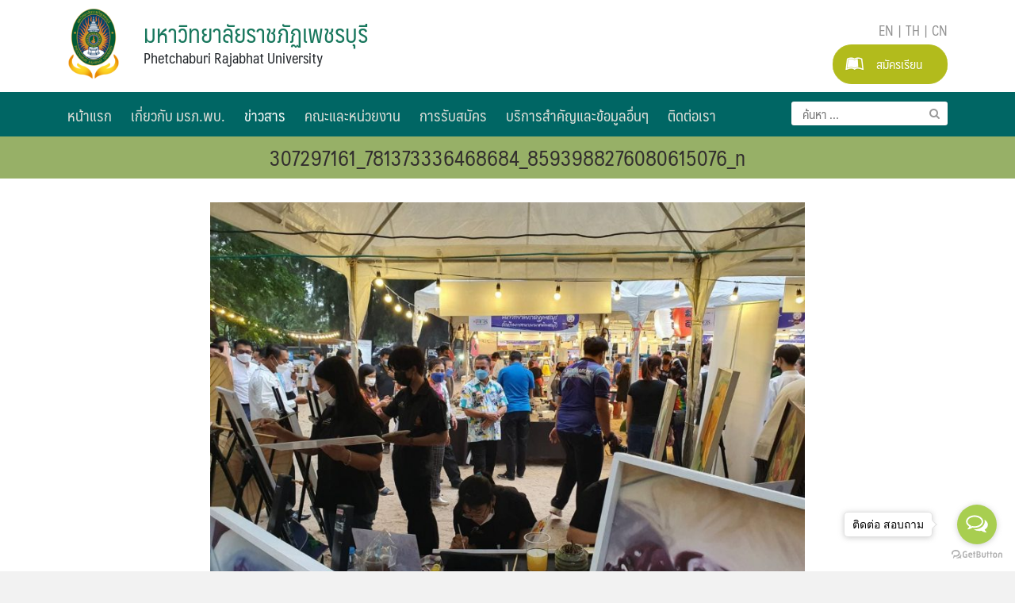

--- FILE ---
content_type: text/html; charset=UTF-8
request_url: https://www.pbru.ac.th/pbru/news/40020/307297161_781373336468684_8593988276080615076_n
body_size: 140267
content:
<!DOCTYPE html>
<html dir="ltr" lang="th" prefix="og: https://ogp.me/ns#">
<head>
	<meta charset="UTF-8">
	<meta name="viewport" content="width=device-width, initial-scale=1">
	<link rel="profile" href="https://gmpg.org/xfn/11">
	<title>307297161_781373336468684_8593988276080615076_n | Phetchaburi Rajabhat University</title>

		<!-- All in One SEO 4.5.5 - aioseo.com -->
		<meta name="robots" content="max-image-preview:large" />
		<meta name="google-site-verification" content="ujE0GIpH4VkcHiNllqFaj3C30fMLX1WQ6S5S_2DRUSI" />
		<link rel="canonical" href="https://www.pbru.ac.th/pbru/news/40020/307297161_781373336468684_8593988276080615076_n" />
		<meta name="generator" content="All in One SEO (AIOSEO) 4.5.5" />
		<meta property="og:locale" content="th_TH" />
		<meta property="og:site_name" content="มหาวิทยาลัยราชภัฏเพชรบุรี | PBRU" />
		<meta property="og:type" content="article" />
		<meta property="og:title" content="307297161_781373336468684_8593988276080615076_n | Phetchaburi Rajabhat University" />
		<meta property="og:url" content="https://www.pbru.ac.th/pbru/news/40020/307297161_781373336468684_8593988276080615076_n" />
		<meta property="og:image" content="https://www.pbru.ac.th/pbru/wp-content/uploads/2019/09/cropped-pbru.png" />
		<meta property="og:image:secure_url" content="https://www.pbru.ac.th/pbru/wp-content/uploads/2019/09/cropped-pbru.png" />
		<meta property="article:published_time" content="2022-09-23T13:30:15+00:00" />
		<meta property="article:modified_time" content="2022-09-23T13:30:15+00:00" />
		<meta name="twitter:card" content="summary" />
		<meta name="twitter:title" content="307297161_781373336468684_8593988276080615076_n | Phetchaburi Rajabhat University" />
		<meta name="twitter:image" content="https://www.pbru.ac.th/pbru/wp-content/uploads/2019/09/cropped-pbru.png" />
		<script type="application/ld+json" class="aioseo-schema">
			{"@context":"https:\/\/schema.org","@graph":[{"@type":"BreadcrumbList","@id":"https:\/\/www.pbru.ac.th\/pbru\/news\/40020\/307297161_781373336468684_8593988276080615076_n#breadcrumblist","itemListElement":[{"@type":"ListItem","@id":"https:\/\/www.pbru.ac.th\/pbru\/#listItem","position":1,"name":"Home","item":"https:\/\/www.pbru.ac.th\/pbru\/","nextItem":"https:\/\/www.pbru.ac.th\/pbru\/news\/40020\/307297161_781373336468684_8593988276080615076_n#listItem"},{"@type":"ListItem","@id":"https:\/\/www.pbru.ac.th\/pbru\/news\/40020\/307297161_781373336468684_8593988276080615076_n#listItem","position":2,"name":"307297161_781373336468684_8593988276080615076_n","previousItem":"https:\/\/www.pbru.ac.th\/pbru\/#listItem"}]},{"@type":"ItemPage","@id":"https:\/\/www.pbru.ac.th\/pbru\/news\/40020\/307297161_781373336468684_8593988276080615076_n#itempage","url":"https:\/\/www.pbru.ac.th\/pbru\/news\/40020\/307297161_781373336468684_8593988276080615076_n","name":"307297161_781373336468684_8593988276080615076_n | Phetchaburi Rajabhat University","inLanguage":"th","isPartOf":{"@id":"https:\/\/www.pbru.ac.th\/pbru\/#website"},"breadcrumb":{"@id":"https:\/\/www.pbru.ac.th\/pbru\/news\/40020\/307297161_781373336468684_8593988276080615076_n#breadcrumblist"},"author":"https:\/\/www.pbru.ac.th\/pbru\/news\/author\/thitiporn#author","creator":"https:\/\/www.pbru.ac.th\/pbru\/news\/author\/thitiporn#author","datePublished":"2022-09-23T13:30:15+07:00","dateModified":"2022-09-23T13:30:15+07:00"},{"@type":"Organization","@id":"https:\/\/www.pbru.ac.th\/pbru\/#organization","name":"Phetchaburi Rajabhat University","url":"https:\/\/www.pbru.ac.th\/pbru\/","logo":{"@type":"ImageObject","url":"https:\/\/www.pbru.ac.th\/pbru\/wp-content\/uploads\/2019\/12\/PBRU-Logo.png","@id":"https:\/\/www.pbru.ac.th\/pbru\/news\/40020\/307297161_781373336468684_8593988276080615076_n\/#organizationLogo","width":500,"height":689},"image":{"@id":"https:\/\/www.pbru.ac.th\/pbru\/#organizationLogo"},"contactPoint":{"@type":"ContactPoint","telephone":"+6632708605","contactType":"none"}},{"@type":"WebSite","@id":"https:\/\/www.pbru.ac.th\/pbru\/#website","url":"https:\/\/www.pbru.ac.th\/pbru\/","name":"\u0e21\u0e2b\u0e32\u0e27\u0e34\u0e17\u0e22\u0e32\u0e25\u0e31\u0e22\u0e23\u0e32\u0e0a\u0e20\u0e31\u0e0f\u0e40\u0e1e\u0e0a\u0e23\u0e1a\u0e38\u0e23\u0e35 | PBRU","description":"\u0e21\u0e2b\u0e32\u0e27\u0e34\u0e17\u0e22\u0e32\u0e25\u0e31\u0e22\u0e0a\u0e31\u0e49\u0e19\u0e19\u0e33\u0e14\u0e49\u0e32\u0e19\u0e2d\u0e32\u0e2b\u0e32\u0e23 \u0e01\u0e32\u0e23\u0e17\u0e48\u0e2d\u0e07\u0e40\u0e17\u0e35\u0e48\u0e22\u0e27 \u0e41\u0e25\u0e30\u0e2a\u0e23\u0e32\u0e49\u0e07\u0e2a\u0e23\u0e23\u0e04\u0e4c\u0e2d\u0e07\u0e04\u0e4c\u0e04\u0e27\u0e32\u0e21\u0e23\u0e39\u0e49\u0e14\u0e49\u0e27\u0e22\u0e28\u0e32\u0e2a\u0e15\u0e23\u0e4c\u0e1e\u0e23\u0e30\u0e23\u0e32\u0e0a\u0e32 \u0e40\u0e1e\u0e37\u0e48\u0e2d\u0e1e\u0e31\u0e12\u0e19\u0e32\u0e17\u0e49\u0e2d\u0e07\u0e16\u0e34\u0e48\u0e19","inLanguage":"th","publisher":{"@id":"https:\/\/www.pbru.ac.th\/pbru\/#organization"}}]}
		</script>
		<!-- All in One SEO -->

<link rel='dns-prefetch' href='//cdn.jsdelivr.net' />
<link rel="alternate" type="application/rss+xml" title="Phetchaburi Rajabhat University &raquo; ฟีด" href="https://www.pbru.ac.th/pbru/feed" />
<link rel="alternate" type="application/rss+xml" title="Phetchaburi Rajabhat University &raquo; ฟีดความเห็น" href="https://www.pbru.ac.th/pbru/comments/feed" />
<link rel="alternate" type="application/rss+xml" title="Phetchaburi Rajabhat University &raquo; 307297161_781373336468684_8593988276080615076_n ฟีดความเห็น" href="https://www.pbru.ac.th/pbru/news/40020/307297161_781373336468684_8593988276080615076_n/feed" />
<script type="text/javascript">
window._wpemojiSettings = {"baseUrl":"https:\/\/s.w.org\/images\/core\/emoji\/14.0.0\/72x72\/","ext":".png","svgUrl":"https:\/\/s.w.org\/images\/core\/emoji\/14.0.0\/svg\/","svgExt":".svg","source":{"concatemoji":"https:\/\/www.pbru.ac.th\/pbru\/wp-includes\/js\/wp-emoji-release.min.js?ver=4c0dc4f67df2729d43735f914c328328"}};
/*! This file is auto-generated */
!function(e,a,t){var n,r,o,i=a.createElement("canvas"),p=i.getContext&&i.getContext("2d");function s(e,t){var a=String.fromCharCode,e=(p.clearRect(0,0,i.width,i.height),p.fillText(a.apply(this,e),0,0),i.toDataURL());return p.clearRect(0,0,i.width,i.height),p.fillText(a.apply(this,t),0,0),e===i.toDataURL()}function c(e){var t=a.createElement("script");t.src=e,t.defer=t.type="text/javascript",a.getElementsByTagName("head")[0].appendChild(t)}for(o=Array("flag","emoji"),t.supports={everything:!0,everythingExceptFlag:!0},r=0;r<o.length;r++)t.supports[o[r]]=function(e){if(p&&p.fillText)switch(p.textBaseline="top",p.font="600 32px Arial",e){case"flag":return s([127987,65039,8205,9895,65039],[127987,65039,8203,9895,65039])?!1:!s([55356,56826,55356,56819],[55356,56826,8203,55356,56819])&&!s([55356,57332,56128,56423,56128,56418,56128,56421,56128,56430,56128,56423,56128,56447],[55356,57332,8203,56128,56423,8203,56128,56418,8203,56128,56421,8203,56128,56430,8203,56128,56423,8203,56128,56447]);case"emoji":return!s([129777,127995,8205,129778,127999],[129777,127995,8203,129778,127999])}return!1}(o[r]),t.supports.everything=t.supports.everything&&t.supports[o[r]],"flag"!==o[r]&&(t.supports.everythingExceptFlag=t.supports.everythingExceptFlag&&t.supports[o[r]]);t.supports.everythingExceptFlag=t.supports.everythingExceptFlag&&!t.supports.flag,t.DOMReady=!1,t.readyCallback=function(){t.DOMReady=!0},t.supports.everything||(n=function(){t.readyCallback()},a.addEventListener?(a.addEventListener("DOMContentLoaded",n,!1),e.addEventListener("load",n,!1)):(e.attachEvent("onload",n),a.attachEvent("onreadystatechange",function(){"complete"===a.readyState&&t.readyCallback()})),(e=t.source||{}).concatemoji?c(e.concatemoji):e.wpemoji&&e.twemoji&&(c(e.twemoji),c(e.wpemoji)))}(window,document,window._wpemojiSettings);
</script>
<style type="text/css">
img.wp-smiley,
img.emoji {
	display: inline !important;
	border: none !important;
	box-shadow: none !important;
	height: 1em !important;
	width: 1em !important;
	margin: 0 0.07em !important;
	vertical-align: -0.1em !important;
	background: none !important;
	padding: 0 !important;
}
</style>
	<link rel='stylesheet' id='wp-block-library-css' href='https://www.pbru.ac.th/pbru/wp-includes/css/dist/block-library/style.min.css?ver=4c0dc4f67df2729d43735f914c328328' type='text/css' media='all' />
<link rel='stylesheet' id='classic-theme-styles-css' href='https://www.pbru.ac.th/pbru/wp-includes/css/classic-themes.min.css?ver=1' type='text/css' media='all' />
<style id='global-styles-inline-css' type='text/css'>
body{--wp--preset--color--black: #000000;--wp--preset--color--cyan-bluish-gray: #abb8c3;--wp--preset--color--white: #ffffff;--wp--preset--color--pale-pink: #f78da7;--wp--preset--color--vivid-red: #cf2e2e;--wp--preset--color--luminous-vivid-orange: #ff6900;--wp--preset--color--luminous-vivid-amber: #fcb900;--wp--preset--color--light-green-cyan: #7bdcb5;--wp--preset--color--vivid-green-cyan: #00d084;--wp--preset--color--pale-cyan-blue: #8ed1fc;--wp--preset--color--vivid-cyan-blue: #0693e3;--wp--preset--color--vivid-purple: #9b51e0;--wp--preset--gradient--vivid-cyan-blue-to-vivid-purple: linear-gradient(135deg,rgba(6,147,227,1) 0%,rgb(155,81,224) 100%);--wp--preset--gradient--light-green-cyan-to-vivid-green-cyan: linear-gradient(135deg,rgb(122,220,180) 0%,rgb(0,208,130) 100%);--wp--preset--gradient--luminous-vivid-amber-to-luminous-vivid-orange: linear-gradient(135deg,rgba(252,185,0,1) 0%,rgba(255,105,0,1) 100%);--wp--preset--gradient--luminous-vivid-orange-to-vivid-red: linear-gradient(135deg,rgba(255,105,0,1) 0%,rgb(207,46,46) 100%);--wp--preset--gradient--very-light-gray-to-cyan-bluish-gray: linear-gradient(135deg,rgb(238,238,238) 0%,rgb(169,184,195) 100%);--wp--preset--gradient--cool-to-warm-spectrum: linear-gradient(135deg,rgb(74,234,220) 0%,rgb(151,120,209) 20%,rgb(207,42,186) 40%,rgb(238,44,130) 60%,rgb(251,105,98) 80%,rgb(254,248,76) 100%);--wp--preset--gradient--blush-light-purple: linear-gradient(135deg,rgb(255,206,236) 0%,rgb(152,150,240) 100%);--wp--preset--gradient--blush-bordeaux: linear-gradient(135deg,rgb(254,205,165) 0%,rgb(254,45,45) 50%,rgb(107,0,62) 100%);--wp--preset--gradient--luminous-dusk: linear-gradient(135deg,rgb(255,203,112) 0%,rgb(199,81,192) 50%,rgb(65,88,208) 100%);--wp--preset--gradient--pale-ocean: linear-gradient(135deg,rgb(255,245,203) 0%,rgb(182,227,212) 50%,rgb(51,167,181) 100%);--wp--preset--gradient--electric-grass: linear-gradient(135deg,rgb(202,248,128) 0%,rgb(113,206,126) 100%);--wp--preset--gradient--midnight: linear-gradient(135deg,rgb(2,3,129) 0%,rgb(40,116,252) 100%);--wp--preset--duotone--dark-grayscale: url('#wp-duotone-dark-grayscale');--wp--preset--duotone--grayscale: url('#wp-duotone-grayscale');--wp--preset--duotone--purple-yellow: url('#wp-duotone-purple-yellow');--wp--preset--duotone--blue-red: url('#wp-duotone-blue-red');--wp--preset--duotone--midnight: url('#wp-duotone-midnight');--wp--preset--duotone--magenta-yellow: url('#wp-duotone-magenta-yellow');--wp--preset--duotone--purple-green: url('#wp-duotone-purple-green');--wp--preset--duotone--blue-orange: url('#wp-duotone-blue-orange');--wp--preset--font-size--small: 13px;--wp--preset--font-size--medium: 20px;--wp--preset--font-size--large: 36px;--wp--preset--font-size--x-large: 42px;--wp--preset--spacing--20: 0.44rem;--wp--preset--spacing--30: 0.67rem;--wp--preset--spacing--40: 1rem;--wp--preset--spacing--50: 1.5rem;--wp--preset--spacing--60: 2.25rem;--wp--preset--spacing--70: 3.38rem;--wp--preset--spacing--80: 5.06rem;}:where(.is-layout-flex){gap: 0.5em;}body .is-layout-flow > .alignleft{float: left;margin-inline-start: 0;margin-inline-end: 2em;}body .is-layout-flow > .alignright{float: right;margin-inline-start: 2em;margin-inline-end: 0;}body .is-layout-flow > .aligncenter{margin-left: auto !important;margin-right: auto !important;}body .is-layout-constrained > .alignleft{float: left;margin-inline-start: 0;margin-inline-end: 2em;}body .is-layout-constrained > .alignright{float: right;margin-inline-start: 2em;margin-inline-end: 0;}body .is-layout-constrained > .aligncenter{margin-left: auto !important;margin-right: auto !important;}body .is-layout-constrained > :where(:not(.alignleft):not(.alignright):not(.alignfull)){max-width: var(--wp--style--global--content-size);margin-left: auto !important;margin-right: auto !important;}body .is-layout-constrained > .alignwide{max-width: var(--wp--style--global--wide-size);}body .is-layout-flex{display: flex;}body .is-layout-flex{flex-wrap: wrap;align-items: center;}body .is-layout-flex > *{margin: 0;}:where(.wp-block-columns.is-layout-flex){gap: 2em;}.has-black-color{color: var(--wp--preset--color--black) !important;}.has-cyan-bluish-gray-color{color: var(--wp--preset--color--cyan-bluish-gray) !important;}.has-white-color{color: var(--wp--preset--color--white) !important;}.has-pale-pink-color{color: var(--wp--preset--color--pale-pink) !important;}.has-vivid-red-color{color: var(--wp--preset--color--vivid-red) !important;}.has-luminous-vivid-orange-color{color: var(--wp--preset--color--luminous-vivid-orange) !important;}.has-luminous-vivid-amber-color{color: var(--wp--preset--color--luminous-vivid-amber) !important;}.has-light-green-cyan-color{color: var(--wp--preset--color--light-green-cyan) !important;}.has-vivid-green-cyan-color{color: var(--wp--preset--color--vivid-green-cyan) !important;}.has-pale-cyan-blue-color{color: var(--wp--preset--color--pale-cyan-blue) !important;}.has-vivid-cyan-blue-color{color: var(--wp--preset--color--vivid-cyan-blue) !important;}.has-vivid-purple-color{color: var(--wp--preset--color--vivid-purple) !important;}.has-black-background-color{background-color: var(--wp--preset--color--black) !important;}.has-cyan-bluish-gray-background-color{background-color: var(--wp--preset--color--cyan-bluish-gray) !important;}.has-white-background-color{background-color: var(--wp--preset--color--white) !important;}.has-pale-pink-background-color{background-color: var(--wp--preset--color--pale-pink) !important;}.has-vivid-red-background-color{background-color: var(--wp--preset--color--vivid-red) !important;}.has-luminous-vivid-orange-background-color{background-color: var(--wp--preset--color--luminous-vivid-orange) !important;}.has-luminous-vivid-amber-background-color{background-color: var(--wp--preset--color--luminous-vivid-amber) !important;}.has-light-green-cyan-background-color{background-color: var(--wp--preset--color--light-green-cyan) !important;}.has-vivid-green-cyan-background-color{background-color: var(--wp--preset--color--vivid-green-cyan) !important;}.has-pale-cyan-blue-background-color{background-color: var(--wp--preset--color--pale-cyan-blue) !important;}.has-vivid-cyan-blue-background-color{background-color: var(--wp--preset--color--vivid-cyan-blue) !important;}.has-vivid-purple-background-color{background-color: var(--wp--preset--color--vivid-purple) !important;}.has-black-border-color{border-color: var(--wp--preset--color--black) !important;}.has-cyan-bluish-gray-border-color{border-color: var(--wp--preset--color--cyan-bluish-gray) !important;}.has-white-border-color{border-color: var(--wp--preset--color--white) !important;}.has-pale-pink-border-color{border-color: var(--wp--preset--color--pale-pink) !important;}.has-vivid-red-border-color{border-color: var(--wp--preset--color--vivid-red) !important;}.has-luminous-vivid-orange-border-color{border-color: var(--wp--preset--color--luminous-vivid-orange) !important;}.has-luminous-vivid-amber-border-color{border-color: var(--wp--preset--color--luminous-vivid-amber) !important;}.has-light-green-cyan-border-color{border-color: var(--wp--preset--color--light-green-cyan) !important;}.has-vivid-green-cyan-border-color{border-color: var(--wp--preset--color--vivid-green-cyan) !important;}.has-pale-cyan-blue-border-color{border-color: var(--wp--preset--color--pale-cyan-blue) !important;}.has-vivid-cyan-blue-border-color{border-color: var(--wp--preset--color--vivid-cyan-blue) !important;}.has-vivid-purple-border-color{border-color: var(--wp--preset--color--vivid-purple) !important;}.has-vivid-cyan-blue-to-vivid-purple-gradient-background{background: var(--wp--preset--gradient--vivid-cyan-blue-to-vivid-purple) !important;}.has-light-green-cyan-to-vivid-green-cyan-gradient-background{background: var(--wp--preset--gradient--light-green-cyan-to-vivid-green-cyan) !important;}.has-luminous-vivid-amber-to-luminous-vivid-orange-gradient-background{background: var(--wp--preset--gradient--luminous-vivid-amber-to-luminous-vivid-orange) !important;}.has-luminous-vivid-orange-to-vivid-red-gradient-background{background: var(--wp--preset--gradient--luminous-vivid-orange-to-vivid-red) !important;}.has-very-light-gray-to-cyan-bluish-gray-gradient-background{background: var(--wp--preset--gradient--very-light-gray-to-cyan-bluish-gray) !important;}.has-cool-to-warm-spectrum-gradient-background{background: var(--wp--preset--gradient--cool-to-warm-spectrum) !important;}.has-blush-light-purple-gradient-background{background: var(--wp--preset--gradient--blush-light-purple) !important;}.has-blush-bordeaux-gradient-background{background: var(--wp--preset--gradient--blush-bordeaux) !important;}.has-luminous-dusk-gradient-background{background: var(--wp--preset--gradient--luminous-dusk) !important;}.has-pale-ocean-gradient-background{background: var(--wp--preset--gradient--pale-ocean) !important;}.has-electric-grass-gradient-background{background: var(--wp--preset--gradient--electric-grass) !important;}.has-midnight-gradient-background{background: var(--wp--preset--gradient--midnight) !important;}.has-small-font-size{font-size: var(--wp--preset--font-size--small) !important;}.has-medium-font-size{font-size: var(--wp--preset--font-size--medium) !important;}.has-large-font-size{font-size: var(--wp--preset--font-size--large) !important;}.has-x-large-font-size{font-size: var(--wp--preset--font-size--x-large) !important;}
.wp-block-navigation a:where(:not(.wp-element-button)){color: inherit;}
:where(.wp-block-columns.is-layout-flex){gap: 2em;}
.wp-block-pullquote{font-size: 1.5em;line-height: 1.6;}
</style>
<link rel='stylesheet' id='wpdm-font-awesome-css' href='https://www.pbru.ac.th/pbru/wp-content/plugins/download-manager/assets/fontawesome/css/all.min.css?ver=4c0dc4f67df2729d43735f914c328328' type='text/css' media='all' />
<link rel='stylesheet' id='wpdm-frontend-css-css' href='https://www.pbru.ac.th/pbru/wp-content/plugins/download-manager/assets/bootstrap/css/bootstrap.min.css?ver=4c0dc4f67df2729d43735f914c328328' type='text/css' media='all' />
<link rel='stylesheet' id='wpdm-front-css' href='https://www.pbru.ac.th/pbru/wp-content/plugins/download-manager/assets/css/front.css?ver=4c0dc4f67df2729d43735f914c328328' type='text/css' media='all' />
<link rel='stylesheet' id='glightbox-css-css' href='https://cdn.jsdelivr.net/npm/glightbox/dist/css/glightbox.min.css?ver=4c0dc4f67df2729d43735f914c328328' type='text/css' media='all' />
<link rel='stylesheet' id='dashicons-css' href='https://www.pbru.ac.th/pbru/wp-includes/css/dashicons.min.css?ver=4c0dc4f67df2729d43735f914c328328' type='text/css' media='all' />
<link rel='stylesheet' id='post-views-counter-frontend-css' href='https://www.pbru.ac.th/pbru/wp-content/plugins/post-views-counter/css/frontend.min.css?ver=1.4.3' type='text/css' media='all' />
<link rel='stylesheet' id='seed-social-css' href='https://www.pbru.ac.th/pbru/wp-content/plugins/seed-social/style.css?ver=2021.02' type='text/css' media='all' />
<link rel='stylesheet' id='wpt-simple-grayscale-css' href='https://www.pbru.ac.th/pbru/wp-content/plugins/wpt-simple-grayscale/assets/css/wpt-simple-grayscale.css?ver=1762199946' type='text/css' media='all' />
<link rel='stylesheet' id='seed-fontawesome-css' href='https://www.pbru.ac.th/pbru/wp-content/themes/plant/vendor/fonts/font-awesome/css/fontawesome-all.min.css?ver=4c0dc4f67df2729d43735f914c328328' type='text/css' media='all' />
<link rel='stylesheet' id='seed-bootstrap4-css' href='https://www.pbru.ac.th/pbru/wp-content/themes/plant/css/bootstrap4.min.css?ver=4c0dc4f67df2729d43735f914c328328' type='text/css' media='all' />
<link rel='stylesheet' id='seed-min-css' href='https://www.pbru.ac.th/pbru/wp-content/themes/plant/css/style.css?ver=4c0dc4f67df2729d43735f914c328328' type='text/css' media='all' />
<link rel='stylesheet' id='dflip-style-css' href='https://www.pbru.ac.th/pbru/wp-content/plugins/3d-flipbook-dflip-lite/assets/css/dflip.min.css?ver=2.2.26' type='text/css' media='all' />
<link rel='stylesheet' id='berry-style-css' href='https://www.pbru.ac.th/pbru/wp-content/themes/ongkorn/style.css?ver=4c0dc4f67df2729d43735f914c328328' type='text/css' media='all' />
<!--n2css--><script type='text/javascript' id='jquery-core-js-extra'>
/* <![CDATA[ */
var pp = {"ajax_url":"https:\/\/www.pbru.ac.th\/pbru\/wp-admin\/admin-ajax.php"};
/* ]]> */
</script>
<script type='text/javascript' src='https://www.pbru.ac.th/pbru/wp-includes/js/jquery/jquery.min.js?ver=3.6.1' id='jquery-core-js'></script>
<script type='text/javascript' src='https://www.pbru.ac.th/pbru/wp-includes/js/jquery/jquery-migrate.min.js?ver=3.3.2' id='jquery-migrate-js'></script>
<script type='text/javascript' src='https://www.pbru.ac.th/pbru/wp-content/plugins/download-manager/assets/bootstrap/js/popper.min.js?ver=4c0dc4f67df2729d43735f914c328328' id='wpdm-poper-js'></script>
<script type='text/javascript' src='https://www.pbru.ac.th/pbru/wp-content/plugins/download-manager/assets/bootstrap/js/bootstrap.min.js?ver=4c0dc4f67df2729d43735f914c328328' id='wpdm-frontend-js-js'></script>
<script type='text/javascript' id='wpdm-frontjs-js-extra'>
/* <![CDATA[ */
var wpdm_url = {"home":"https:\/\/www.pbru.ac.th\/pbru\/","site":"https:\/\/www.pbru.ac.th\/pbru\/","ajax":"https:\/\/www.pbru.ac.th\/pbru\/wp-admin\/admin-ajax.php"};
var wpdm_js = {"spinner":"<i class=\"fas fa-sun fa-spin\"><\/i>","client_id":"83660f14851aad2227e465d7839b7ac6"};
var wpdm_strings = {"pass_var":"Password Verified!","pass_var_q":"Please click following button to start download.","start_dl":"Start Download"};
/* ]]> */
</script>
<script type='text/javascript' src='https://www.pbru.ac.th/pbru/wp-content/plugins/download-manager/assets/js/front.js?ver=3.2.84' id='wpdm-frontjs-js'></script>
<link rel="https://api.w.org/" href="https://www.pbru.ac.th/pbru/wp-json/" /><link rel="alternate" type="application/json" href="https://www.pbru.ac.th/pbru/wp-json/wp/v2/media/40021" /><link rel="EditURI" type="application/rsd+xml" title="RSD" href="https://www.pbru.ac.th/pbru/xmlrpc.php?rsd" />
<link rel="alternate" type="application/json+oembed" href="https://www.pbru.ac.th/pbru/wp-json/oembed/1.0/embed?url=https%3A%2F%2Fwww.pbru.ac.th%2Fpbru%2Fnews%2F40020%2F307297161_781373336468684_8593988276080615076_n" />
<link rel="alternate" type="text/xml+oembed" href="https://www.pbru.ac.th/pbru/wp-json/oembed/1.0/embed?url=https%3A%2F%2Fwww.pbru.ac.th%2Fpbru%2Fnews%2F40020%2F307297161_781373336468684_8593988276080615076_n&#038;format=xml" />
    
    <style id="wpt-simple-grayscale-css">
           html:not(.wpt-black-ribbon):not(.wpt-black-ribbon *) {
        filter: grayscale(70%);
        -webkit-filter: grayscale(70%);
        -moz-filter: grayscale(70%);
        -ms-filter: grayscale(70%);
        -o-filter: grayscale(70%);
      }
          @media (max-width: 1024px) {
                .wpt-black-ribbon { display: none; }
              }
    </style>
    <link rel="icon" href="https://www.pbru.ac.th/pbru/wp-content/uploads/2019/09/cropped-apple-touch-icon-144-precomposed-32x32.png" sizes="32x32" />
<link rel="icon" href="https://www.pbru.ac.th/pbru/wp-content/uploads/2019/09/cropped-apple-touch-icon-144-precomposed-192x192.png" sizes="192x192" />
<link rel="apple-touch-icon" href="https://www.pbru.ac.th/pbru/wp-content/uploads/2019/09/cropped-apple-touch-icon-144-precomposed-180x180.png" />
<meta name="msapplication-TileImage" content="https://www.pbru.ac.th/pbru/wp-content/uploads/2019/09/cropped-apple-touch-icon-144-precomposed-270x270.png" />
		<style type="text/css" id="wp-custom-css">
			@media screen and min-width(800px) {
   .td-container.td-post-template-default {
      max-width: 1400px;
      width: 100%; 
  }
}		</style>
		<style id="kirki-inline-styles">#page #content .button{background-color:#eee;color:#555;}#page #content .button:hover{background-color:#ccc;color:#222;}#page #content .button.alt, body .btn-primary{background-color:#165a96;color:#fff;}body .btn-primary{border-color:#165a96;}#page #content .button.alt:hover, body .btn-primary:hover{background-color:#089bf1;color:#fff;}body .btn-primary:hover{border-color:#089bf1;}.site-header, .site-desktop-navigation .sub-menu,.site-desktop-navigation .children,.head-widget .widget_nav_menu .sub-menu{background-color:#006664;}.site-header{color:#ffffff;}.site-header a, .site-desktop-navigation .sub-menu li a,.site-desktop-navigation .children li a,#page .head-widget .widget_nav_menu .sub-menu li a,.site-toggle b{color:#e0e0da;}.site-toggle i > span{background-color:#e0e0da;}.site-header a:hover, .site-desktop-navigation .sub-menu li a:hover,.site-desktop-navigation .children li a:hover,#page .head-widget .widget_nav_menu .sub-menu li a:hover, .site-toggle:hover b{color:#afa939;}.site-desktop-navigation .sub-menu li a,.site-desktop-navigation .children li a,#page .head-widget .widget_nav_menu .sub-menu li a{border-top-color:#016b61;}.site.-header-desktop-overlay .site-header.active,.site-header.active .site-desktop-navigation .sub-menu, .site-header.active .site-desktop-navigation .children,.site-header.active .head-widget .widget_nav_menu .sub-menu{background-color:#006664;}.site-header.active{color:rgba(255,255,255,0.6);}.site-header.active a, .site-header.active .site-desktop-navigation .sub-menu li a,.site-header.active .site-desktop-navigation .children li a,#page .site-header.active .head-widget .widget_nav_menu .sub-menu li a{color:rgba(255,255,255,0.8);}.site-header.active .site-toggle i > span{background-color:rgba(255,255,255,0.8);}.site-header.active a:hover, .site-header.active .site-desktop-navigation .sub-menu li a:hover,.site-header.active .site-desktop-navigation .children li a:hover,#page .site-header.active .head-widget .widget_nav_menu .sub-menu li a:hover{color:#fff;}.site-mobile-navigation.-dropdown.active, .sb-slidebar{background-color:#006664;}.site-mobile-navigation li a, .site-mobile-navigation .menu-item-has-children > i{color:rgba(255,255,255,0.9);}.site-mobile-navigation li a{border-bottom-color:rgba(255,255,255,0.15);}.site-canvas{background-color:#fff;}body, .entry-meta a{color:#2b3c1a;}blockquote::before, blockquote::after{background-color:#2b3c1a;}a{color:#729d39;}a:hover,a:active{color:#b2bb1c;}.main-header{background-color:#97b067;margin-top:0;margin-bottom:15px;}.main-title,.main-title a{color:#322e2e;}.main-title{padding-top:10px;padding-bottom:0px;}.site-footer{background-color:#075d45;}.site-info{color:rgba(255,255,255,0.6);}.site-footer a{color:rgba(255,255,255,0.6);}.site-footer a:hover{color:#fff;}@media (min-width: 992px){.main-title{padding-top:10px;padding-bottom:10px;}}@media (min-width:992px){.main-header{margin-top:0;margin-bottom:30px;}}</style><meta name="generator" content="WordPress Download Manager 3.2.84" />
                <style>
        /* WPDM Link Template Styles */        </style>
                <style>

            :root {
                --color-primary: #4a8eff;
                --color-primary-rgb: 74, 142, 255;
                --color-primary-hover: #5998ff;
                --color-primary-active: #3281ff;
                --color-secondary: #6c757d;
                --color-secondary-rgb: 108, 117, 125;
                --color-secondary-hover: #6c757d;
                --color-secondary-active: #6c757d;
                --color-success: #018e11;
                --color-success-rgb: 1, 142, 17;
                --color-success-hover: #0aad01;
                --color-success-active: #0c8c01;
                --color-info: #2CA8FF;
                --color-info-rgb: 44, 168, 255;
                --color-info-hover: #2CA8FF;
                --color-info-active: #2CA8FF;
                --color-warning: #FFB236;
                --color-warning-rgb: 255, 178, 54;
                --color-warning-hover: #FFB236;
                --color-warning-active: #FFB236;
                --color-danger: #ff5062;
                --color-danger-rgb: 255, 80, 98;
                --color-danger-hover: #ff5062;
                --color-danger-active: #ff5062;
                --color-green: #30b570;
                --color-blue: #0073ff;
                --color-purple: #8557D3;
                --color-red: #ff5062;
                --color-muted: rgba(69, 89, 122, 0.6);
                --wpdm-font: "Rubik", -apple-system, BlinkMacSystemFont, "Segoe UI", Roboto, Helvetica, Arial, sans-serif, "Apple Color Emoji", "Segoe UI Emoji", "Segoe UI Symbol";
            }

            .wpdm-download-link.btn.btn-primary {
                border-radius: 4px;
            }


        </style>
        	<style id="kirki_css" type="text/css">.site-header,.site-desktop-navigation .sub-menu,.site-desktop-navigation .children,.head-widget .widget_nav_menu .sub-menu{box-shadow:none;}#page .site-description{display:none}body.single-post .site-main .entry-meta > .byline{display: none;}.content-item .entry-meta > .tags-links{display: none;}.content-single>.entry-header>.entry-meta{text-align: center;}#main .add_to_cart_button {display:none;}#page #content .button:focus {box-shadow: 0 0 0 3px rgba(204,204,204,0.5)}body .btn-primary:focus, #page #content .button.alt:focus {box-shadow: 0 0 0 3px rgba(8,155,241,0.5)}</style>	
<!-- Google Tag Manager -->
<script>(function(w,d,s,l,i){w[l]=w[l]||[];w[l].push({'gtm.start':
new Date().getTime(),event:'gtm.js'});var f=d.getElementsByTagName(s)[0],
j=d.createElement(s),dl=l!='dataLayer'?'&l='+l:'';j.async=true;j.src=
'https://www.googletagmanager.com/gtm.js?id='+i+dl;f.parentNode.insertBefore(j,f);
})(window,document,'script','dataLayer','GTM-WJ677FT');</script>
<!-- End Google Tag Manager -->
<meta name="google-site-verification" content="4NgSAA0Zbxxt1eTl72r_RiJkP9vwhY77CjMIAkqe5uQ" />	
</head>


<body data-rsssl=1 class="attachment attachment-template-default single single-attachment postid-40021 attachmentid-40021 attachment-jpeg wp-custom-logo has-headbar elementor-default elementor-kit-22982">
	<!-- Google Tag Manager (noscript) -->
   <noscript><iframe src="https://www.googletagmanager.com/ns.html?id=GTM-WJ677FT"
height="0" width="0" style="display:none;visibility:hidden"></iframe></noscript>
<!-- End Google Tag Manager (noscript) -->
	
	<a class="skip-link screen-reader-text" href="#content">Skip to content</a>
	<div id="page" class="site -layout-full-width -header-mobile-fixed -header-desktop-fixed -menu-off-canvas -menu-icon-small -shop-layout-full-width">
		
		<nav id="site-mobile-navigation" class="site-mobile-navigation sb-slidebar sb-right _mobile _heading">
			<div class="menu-headermenu-container"><ul id="mobile-menu" class="menu"><li id="menu-item-121600" class="menu-item menu-item-type-post_type menu-item-object-page menu-item-home menu-item-121600"><a href="https://www.pbru.ac.th/pbru/">หน้าแรก</a></li>
<li id="menu-item-716" class="menu-item menu-item-type-custom menu-item-object-custom menu-item-has-children menu-item-716"><a href="#">เกี่ยวกับ มรภ.พบ.</a>
<ul class="sub-menu">
	<li id="menu-item-2767" class="menu-item menu-item-type-post_type menu-item-object-page menu-item-2767"><a href="https://www.pbru.ac.th/pbru/about">ประวัติความเป็นมา</a></li>
	<li id="menu-item-2807" class="menu-item menu-item-type-post_type menu-item-object-page menu-item-2807"><a href="https://www.pbru.ac.th/pbru/resolution">ปรัชญา/วิสัยทัศน์/พันธกิจ</a></li>
	<li id="menu-item-42071" class="menu-item menu-item-type-post_type menu-item-object-page menu-item-42071"><a href="https://www.pbru.ac.th/pbru/edu_philosophy">ปรัชญาการศึกษา มหาวิทยาลัยราชภัฏเพชรบุรี</a></li>
	<li id="menu-item-4046" class="menu-item menu-item-type-post_type menu-item-object-page menu-item-4046"><a href="https://www.pbru.ac.th/pbru/symbol">ราชภัฏสัญลักษณ์</a></li>
	<li id="menu-item-4072" class="menu-item menu-item-type-custom menu-item-object-custom menu-item-has-children menu-item-4072"><a>โครงสร้างการบริหาร</a>
	<ul class="sub-menu">
		<li id="menu-item-7559" class="menu-item menu-item-type-post_type menu-item-object-page menu-item-7559"><a href="https://www.pbru.ac.th/pbru/management-structure">โครงสร้างการบริหาร และการแบ่งส่วนราชการ</a></li>
		<li id="menu-item-7280" class="menu-item menu-item-type-post_type menu-item-object-page menu-item-7280"><a href="https://www.pbru.ac.th/pbru/council">สภามหาวิทยาลัยราชภัฏเพชรบุรี</a></li>
		<li id="menu-item-4047" class="menu-item menu-item-type-post_type menu-item-object-page menu-item-4047"><a href="https://www.pbru.ac.th/pbru/executives">ผู้บริหารมหาวิทยาลัยราชภัฏเพชรบุรี</a></li>
		<li id="menu-item-4078" class="menu-item menu-item-type-post_type menu-item-object-page menu-item-4078"><a href="https://www.pbru.ac.th/pbru/president">นายกสภามหาวิทยาลัยราชภัฏเพชรบุรี</a></li>
		<li id="menu-item-4075" class="menu-item menu-item-type-post_type menu-item-object-page menu-item-4075"><a href="https://www.pbru.ac.th/pbru/chancellor">อธิการบดี มหาวิทยาลัยราชภัฏเพชรบุรี</a></li>
		<li id="menu-item-4091" class="menu-item menu-item-type-post_type menu-item-object-page menu-item-4091"><a href="https://www.pbru.ac.th/pbru/faculty-senate">สภาคณาจารย์ มหาวิทยาลัยราชภัฏเพชรบุรี</a></li>
	</ul>
</li>
	<li id="menu-item-4058" class="menu-item menu-item-type-post_type menu-item-object-page menu-item-4058"><a href="https://www.pbru.ac.th/pbru/organisational-culture">เจตจำนงสุจริตการบริหารและปฏิบัติงานฯ</a></li>
	<li id="menu-item-4050" class="menu-item menu-item-type-post_type menu-item-object-page menu-item-4050"><a href="https://www.pbru.ac.th/pbru/strategic">นโยบายสภามหาวิทยาลัยราชภัฏเพชรบุรี</a></li>
	<li id="menu-item-7348" class="menu-item menu-item-type-custom menu-item-object-custom menu-item-has-children menu-item-7348"><a href="#">แผนยุทธศาสตร์/แผนพัฒนามหาวิทยาลัยฯ</a>
	<ul class="sub-menu">
		<li id="menu-item-8301" class="menu-item menu-item-type-post_type menu-item-object-page menu-item-8301"><a href="https://www.pbru.ac.th/pbru/%e0%b8%a2%e0%b8%b8%e0%b8%97%e0%b8%98%e0%b8%a8%e0%b8%b2%e0%b8%aa%e0%b8%95%e0%b8%a3%e0%b9%8c-%e0%b8%a1%e0%b8%ab%e0%b8%b2%e0%b8%a7%e0%b8%b4%e0%b8%97%e0%b8%a2%e0%b8%b2%e0%b8%a5%e0%b8%b1%e0%b8%a2%e0%b8%a3">ยุทธศาสตร์ มหาวิทยาลัยราชภัฏ เพื่อการพัฒนาท้องถิ่น ระยะ 20 ปี</a></li>
		<li id="menu-item-4068" class="menu-item menu-item-type-post_type menu-item-object-page menu-item-4068"><a href="https://www.pbru.ac.th/pbru/development-plan">ยุทธศาสตร์การพัฒนามหาวิทยาลัยราชภัฏเพชรบุรี ระยะ 20 ปี / ระยะ 5 ปี</a></li>
		<li id="menu-item-7351" class="menu-item menu-item-type-post_type menu-item-object-page menu-item-7351"><a href="https://www.pbru.ac.th/pbru/government-action-plan">แผนปฏิบัติราชการประจำปี</a></li>
	</ul>
</li>
	<li id="menu-item-14436" class="menu-item menu-item-type-post_type menu-item-object-page menu-item-14436"><a href="https://www.pbru.ac.th/pbru/senate">สภาคณาจารย์และข้าราชการ</a></li>
	<li id="menu-item-89726" class="menu-item menu-item-type-post_type menu-item-object-page menu-item-89726"><a href="https://www.pbru.ac.th/pbru/good-governance-and-ethics">คณะกรรมการธรรมาภิบาลและจริยธรรม</a></li>
</ul>
</li>
<li id="menu-item-715" class="menu-item menu-item-type-custom menu-item-object-custom menu-item-has-children menu-item-715"><a>ข่าวสาร</a>
<ul class="sub-menu">
	<li id="menu-item-2760" class="menu-item menu-item-type-post_type menu-item-object-page menu-item-2760"><a href="https://www.pbru.ac.th/pbru/news-pr">ข่าวประชาสัมพันธ์</a></li>
	<li id="menu-item-30447" class="menu-item menu-item-type-post_type menu-item-object-page menu-item-30447"><a href="https://www.pbru.ac.th/pbru/external-news">ข่าวประชาสัมพันธ์จากหน่วยงานภายนอก</a></li>
	<li id="menu-item-2759" class="menu-item menu-item-type-post_type menu-item-object-page menu-item-2759"><a href="https://www.pbru.ac.th/pbru/news-for-students">ข่าวสำหรับนักศึกษา</a></li>
	<li id="menu-item-3467" class="menu-item menu-item-type-post_type menu-item-object-page menu-item-3467"><a href="https://www.pbru.ac.th/pbru/personel">ข่าวสำหรับบุคลากร</a></li>
	<li id="menu-item-2763" class="menu-item menu-item-type-post_type menu-item-object-page menu-item-2763"><a href="https://www.pbru.ac.th/pbru/recruitment">ข่าวรับสมัครงาน</a></li>
	<li id="menu-item-2758" class="menu-item menu-item-type-post_type menu-item-object-page menu-item-2758"><a href="https://www.pbru.ac.th/pbru/procurement">ข่าวจัดซื้อจัดจ้าง</a></li>
	<li id="menu-item-90667" class="menu-item menu-item-type-post_type menu-item-object-page menu-item-90667"><a href="https://www.pbru.ac.th/pbru/parinya">ข่าวรับปริญญา</a></li>
	<li id="menu-item-7742" class="menu-item menu-item-type-post_type menu-item-object-page menu-item-7742"><a href="https://www.pbru.ac.th/pbru/don-khung-yai">จดหมายข่าวดอนขังใหญ่</a></li>
	<li id="menu-item-21102" class="menu-item menu-item-type-post_type menu-item-object-page menu-item-21102"><a href="https://www.pbru.ac.th/pbru/kings-philosophy">โครงการศาสตร์พระราชาเพื่อการพัฒนาท้องถิ่น</a></li>
	<li id="menu-item-20533" class="menu-item menu-item-type-custom menu-item-object-custom menu-item-20533"><a href="http://pbru.ac.th/exhibition/">นิทรรศการออนไลน์</a></li>
</ul>
</li>
<li id="menu-item-714" class="menu-item menu-item-type-custom menu-item-object-custom menu-item-has-children menu-item-714"><a href="#">คณะและหน่วยงาน</a>
<ul class="sub-menu">
	<li id="menu-item-2983" class="menu-item menu-item-type-post_type menu-item-object-page menu-item-2983"><a href="https://www.pbru.ac.th/pbru/faculty">คณะภายในมหาวิทยาลัย</a></li>
	<li id="menu-item-3799" class="menu-item menu-item-type-post_type menu-item-object-page menu-item-3799"><a href="https://www.pbru.ac.th/pbru/institution">หน่วยงานภายในมหาวิทยาลัย</a></li>
	<li id="menu-item-10800" class="menu-item menu-item-type-custom menu-item-object-custom menu-item-10800"><a target="_blank" rel="noopener" href="https://www.pbru.ac.th/pbru/satit">โรงเรียนสาธิต มหาวิทยาลัยราชภัฏเพชรบุรี</a></li>
</ul>
</li>
<li id="menu-item-713" class="menu-item menu-item-type-custom menu-item-object-custom menu-item-has-children menu-item-713"><a target="_blank" rel="noopener" href="https://reg.pbru.ac.th/">การรับสมัคร</a>
<ul class="sub-menu">
	<li id="menu-item-712" class="menu-item menu-item-type-custom menu-item-object-custom menu-item-has-children menu-item-712"><a>หลักสูตรที่เปิดสอน</a>
	<ul class="sub-menu">
		<li id="menu-item-2757" class="menu-item menu-item-type-post_type menu-item-object-page menu-item-2757"><a href="https://www.pbru.ac.th/pbru/programs">แยกตามคณะ</a></li>
		<li id="menu-item-2456" class="menu-item menu-item-type-custom menu-item-object-custom menu-item-2456"><a href="#">หลักสูตรปริญญาตรี</a></li>
		<li id="menu-item-719" class="menu-item menu-item-type-custom menu-item-object-custom menu-item-719"><a href="#">หลักสูตรปริญญาโท</a></li>
	</ul>
</li>
	<li id="menu-item-4424" class="menu-item menu-item-type-custom menu-item-object-custom menu-item-4424"><a target="_blank" rel="noopener" href="https://reg.pbru.ac.th/registrar/apphome.asp">การสมัครเข้าศึกษาระดับปริญญาตรี</a></li>
	<li id="menu-item-4097" class="menu-item menu-item-type-post_type menu-item-object-page menu-item-4097"><a href="https://www.pbru.ac.th/pbru/graduate-admission">การสมัครเข้าศึกษาระดับบัณฑิตศึกษา</a></li>
	<li id="menu-item-4125" class="menu-item menu-item-type-post_type menu-item-object-page menu-item-4125"><a href="https://www.pbru.ac.th/pbru/tuition-and-fees">ค่าธรรมเนียมการศึกษา</a></li>
	<li id="menu-item-26988" class="menu-item menu-item-type-custom menu-item-object-custom menu-item-26988"><a target="_blank" rel="noopener" href="https://www.pbru.ac.th/pbru/scholarships">ทุนการศึกษา</a></li>
</ul>
</li>
<li id="menu-item-3319" class="menu-item menu-item-type-custom menu-item-object-custom menu-item-has-children menu-item-3319"><a href="#">บริการสำคัญและข้อมูลอื่นๆ</a>
<ul class="sub-menu">
	<li id="menu-item-3320" class="menu-item menu-item-type-post_type menu-item-object-page menu-item-3320"><a href="https://www.pbru.ac.th/pbru/student-service">บริการ/ข้อมูลสำหรับนักศึกษา</a></li>
	<li id="menu-item-3332" class="menu-item menu-item-type-post_type menu-item-object-page menu-item-3332"><a href="https://www.pbru.ac.th/pbru/staff-service">บริการ/ข้อมูลสำหรับบุคลากร</a></li>
	<li id="menu-item-7356" class="menu-item menu-item-type-custom menu-item-object-custom menu-item-has-children menu-item-7356"><a href="#">การให้บริการและการติดต่อประสานงาน</a>
	<ul class="sub-menu">
		<li id="menu-item-11968" class="menu-item menu-item-type-post_type menu-item-object-page menu-item-11968"><a href="https://www.pbru.ac.th/pbru/services">คู่มือ/แนวทางการให้บริการสำหรับผู้รับบริการหรือผู้มาติดต่อ</a></li>
		<li id="menu-item-76406" class="menu-item menu-item-type-post_type menu-item-object-page menu-item-76406"><a href="https://www.pbru.ac.th/pbru/e-service">การให้บริการ</a></li>
		<li id="menu-item-76405" class="menu-item menu-item-type-custom menu-item-object-custom menu-item-76405"><a href="https://www.pbru.ac.th/pbru/service-data">ข้อมูลสถิติการให้บริการ</a></li>
		<li id="menu-item-7851" class="menu-item menu-item-type-post_type menu-item-object-page menu-item-7851"><a href="https://www.pbru.ac.th/pbru/survey-report">รายงานผลการสำรวจความพึงพอใจการให้บริการ</a></li>
		<li id="menu-item-16737" class="menu-item menu-item-type-post_type menu-item-object-page menu-item-16737"><a href="https://www.pbru.ac.th/pbru/spaces">บริการห้องประชุม/อบรมและสัมนา​</a></li>
	</ul>
</li>
	<li id="menu-item-11303" class="menu-item menu-item-type-post_type menu-item-object-page menu-item-11303"><a href="https://www.pbru.ac.th/pbru/standard">คู่มือ/มาตรฐานการปฏิบัติงาน</a></li>
	<li id="menu-item-9333" class="menu-item menu-item-type-post_type menu-item-object-page menu-item-9333"><a href="https://www.pbru.ac.th/pbru/regulations">กฎหมาย/ข้อบังคับ/ระเบียบ/ประกาศ/คำสั่ง</a></li>
	<li id="menu-item-22709" class="menu-item menu-item-type-custom menu-item-object-custom menu-item-has-children menu-item-22709"><a href="#">รายงานการประชุมของมหาวิทยาลัยฯ</a>
	<ul class="sub-menu">
		<li id="menu-item-31494" class="menu-item menu-item-type-post_type menu-item-object-page menu-item-31494"><a href="https://www.pbru.ac.th/pbru/council_report">รายงานการประชุมสภามหาวิทยาลัยราชภัฏเพชรบุรี</a></li>
		<li id="menu-item-23582" class="menu-item menu-item-type-post_type menu-item-object-page menu-item-23582"><a href="https://www.pbru.ac.th/pbru/meeting-minutes-executive-committee">รายงานการประชุมคณะกรรมการบริหารมหาวิทยาลัยราชภัฏเพชรบุรี</a></li>
		<li id="menu-item-23721" class="menu-item menu-item-type-post_type menu-item-object-page menu-item-23721"><a href="https://www.pbru.ac.th/pbru/report-of-the-academic">รายงานการประชุมคณะกรรมการสภาวิชาการมหาวิทยาลัยราชภัฏเพชรบุรี</a></li>
	</ul>
</li>
	<li id="menu-item-88509" class="menu-item menu-item-type-custom menu-item-object-custom menu-item-88509"><a href="https://www.pbru.ac.th/pbru/procurement-2">การจัดซื้อจัดจ้าง</a></li>
	<li id="menu-item-3331" class="menu-item menu-item-type-custom menu-item-object-custom menu-item-has-children menu-item-3331"><a target="_blank" rel="noopener">คุณธรรมและความโปร่งใส</a>
	<ul class="sub-menu">
		<li id="menu-item-11970" class="menu-item menu-item-type-custom menu-item-object-custom menu-item-11970"><a href="https://pbru.ac.th/ita/">ITA</a></li>
		<li id="menu-item-7399" class="menu-item menu-item-type-post_type menu-item-object-page menu-item-7399"><a href="https://www.pbru.ac.th/pbru/law">กฎหมายที่เกี่ยวข้อง</a></li>
		<li id="menu-item-12609" class="menu-item menu-item-type-post_type menu-item-object-page menu-item-12609"><a href="https://www.pbru.ac.th/pbru/providing-opportunities-for-participation">การเปิดโอกาสให้เกิดการมีส่วนร่วม</a></li>
		<li id="menu-item-12956" class="menu-item menu-item-type-post_type menu-item-object-page menu-item-12956"><a href="https://www.pbru.ac.th/pbru/organizational-culture">การเสริมสร้างวัฒนธรรมองค์กร</a></li>
		<li id="menu-item-50569" class="menu-item menu-item-type-custom menu-item-object-custom menu-item-has-children menu-item-50569"><a href="#">มาตรการเสริมสร้างมาตรฐานทางจริยธรรม</a>
		<ul class="sub-menu">
			<li id="menu-item-50613" class="menu-item menu-item-type-post_type menu-item-object-page menu-item-50613"><a href="https://www.pbru.ac.th/pbru/ethics_processing">ประมวลจริยธรรมสำหรับเจ้าหน้าที่</a></li>
			<li id="menu-item-50619" class="menu-item menu-item-type-post_type menu-item-object-page menu-item-50619"><a href="https://www.pbru.ac.th/pbru/ethics_impel">การขับเคลื่อนจริยธรรม</a></li>
			<li id="menu-item-50628" class="menu-item menu-item-type-post_type menu-item-object-page menu-item-50628"><a href="https://www.pbru.ac.th/pbru/ethics_eval">การประเมินจริยธรรมเจ้าหน้าที่ของรัฐ</a></li>
		</ul>
</li>
		<li id="menu-item-50600" class="menu-item menu-item-type-custom menu-item-object-custom menu-item-has-children menu-item-50600"><a href="#">นโยบาย No Gift Policy</a>
		<ul class="sub-menu">
			<li id="menu-item-50875" class="menu-item menu-item-type-post_type menu-item-object-page menu-item-50875"><a href="https://www.pbru.ac.th/pbru/intent_no-gift-policy">การประกาศเจตนารมณ์นโยบาย No Gift Policy จากการปฏิบัติหน้าที่</a></li>
			<li id="menu-item-50876" class="menu-item menu-item-type-post_type menu-item-object-page menu-item-50876"><a href="https://www.pbru.ac.th/pbru/culture-no-gift-policy">การสร้างวัฒนธรรม No Gift Policy</a></li>
			<li id="menu-item-50877" class="menu-item menu-item-type-post_type menu-item-object-page menu-item-50877"><a href="https://www.pbru.ac.th/pbru/report-no-gift-policy">รายงานผลตามนโยบาย No Gift Policy</a></li>
		</ul>
</li>
		<li id="menu-item-12962" class="menu-item menu-item-type-post_type menu-item-object-page menu-item-12962"><a href="https://www.pbru.ac.th/pbru/internal-measures">มาตรการภายในเพื่อป้องกันการทุจริต</a></li>
	</ul>
</li>
	<li id="menu-item-8291" class="menu-item menu-item-type-custom menu-item-object-custom menu-item-has-children menu-item-8291"><a href="#">ความเสี่ยง</a>
	<ul class="sub-menu">
		<li id="menu-item-8367" class="menu-item menu-item-type-post_type menu-item-object-page menu-item-8367"><a href="https://www.pbru.ac.th/pbru/pbru-risk">ความเสี่ยง มหาวิทยาลัยราชภัฏเพชรบุรี</a></li>
		<li id="menu-item-10133" class="menu-item menu-item-type-post_type menu-item-object-page menu-item-10133"><a href="https://www.pbru.ac.th/pbru/fraud-prevention">การป้องกันการทุจริต</a></li>
	</ul>
</li>
	<li id="menu-item-16954" class="menu-item menu-item-type-post_type menu-item-object-page menu-item-16954"><a href="https://www.pbru.ac.th/pbru/academic-work">เอกสาร ผลงานทางวิชาการ</a></li>
	<li id="menu-item-29812" class="menu-item menu-item-type-custom menu-item-object-custom menu-item-29812"><a href="https://pbru.ac.th/sustainable/scd/">SCD PBRU</a></li>
	<li id="menu-item-29813" class="menu-item menu-item-type-custom menu-item-object-custom menu-item-29813"><a href="https://pbru.ac.th/sustainable/sdgs_2021/">SDGs PBRU</a></li>
</ul>
</li>
<li id="menu-item-18668" class="menu-item menu-item-type-custom menu-item-object-custom menu-item-has-children menu-item-18668"><a href="#">ติดต่อเรา</a>
<ul class="sub-menu">
	<li id="menu-item-7520" class="menu-item menu-item-type-post_type menu-item-object-page menu-item-7520"><a href="https://www.pbru.ac.th/pbru/contact">ติดต่อ / สอบถาม</a></li>
	<li id="menu-item-18665" class="menu-item menu-item-type-post_type menu-item-object-page menu-item-18665"><a href="https://www.pbru.ac.th/pbru/qa">ถาม – ตอบ (Q&#038;A)</a></li>
	<li id="menu-item-18742" class="menu-item menu-item-type-custom menu-item-object-custom menu-item-18742"><a target="_blank" rel="noopener" href="https://ict.pbru.ac.th/complaint/">แนะนำ ติชม ร้องเรียน</a></li>
</ul>
</li>
</ul></div>			<div class="mobile-widget"><aside id="search-2" class="widget widget_search"><form role="search" method="get" class="search-form" action="https://www.pbru.ac.th/pbru/">
				<label>
					<span class="screen-reader-text">ค้นหาสำหรับ:</span>
					<input type="search" class="search-field" placeholder="ค้นหา &hellip;" value="" name="s" />
				</label>
				<input type="submit" class="search-submit" value="ค้นหา" />
			</form></aside></div>		</nav>
		
		<header id="masthead" class="site-header sb-slide _heading" data-seed-scroll="300">
			<div class="container">
				
				<div class="site-branding ">
					<div class="site-logo"><a href="https://www.pbru.ac.th/pbru/" class="custom-logo-link" rel="home"><img width="72" height="72" src="https://www.pbru.ac.th/pbru/wp-content/uploads/2019/09/cropped-pbru.png" class="custom-logo" alt="Phetchaburi Rajabhat University" decoding="async" /></a></div>
											<p class="site-title"><a href="https://www.pbru.ac.th/pbru/" rel="home">Phetchaburi Rajabhat University</a></p>
					
										<p class="site-description">มหาวิทยาลัยชั้นนำด้านอาหาร การท่องเที่ยว และสรา้งสรรค์องค์ความรู้ด้วยศาสตร์พระราชา เพื่อพัฒนาท้องถิ่น</p>				</div>

				<a class="site-toggle sb-toggle-right _mobile">
					<i><span></span><span></span><span></span><span></span></i><b></b>
				</a>

									<div id="headbar" class="_desktop"><section id="siteorigin-panels-builder-9" class="head-widget widget_siteorigin-panels-builder"><div id="pl-w6902d8800bdba"  class="panel-layout" ><div id="pg-w6902d8800bdba-0"  class="panel-grid panel-has-style" ><div class="siteorigin-panels-stretch panel-row-style panel-row-style-for-w6902d8800bdba-0" data-stretch-type="full" ><div id="pgc-w6902d8800bdba-0-0"  class="panel-grid-cell" ><div id="panel-w6902d8800bdba-0-0-0" class="so-panel widget widget_sow-image panel-first-child panel-last-child" data-index="0" ><div
			
			class="so-widget-sow-image so-widget-sow-image-default-4e6925654b7a"
			
		>

<div class="sow-image-container">
			<a href="https://www.pbru.ac.th/pbru/%e0%b8%ab%e0%b8%99%e0%b9%89%e0%b8%b2%e0%b9%81%e0%b8%a3%e0%b8%81"
					>
			<img src="https://www.pbru.ac.th/pbru/wp-content/uploads/2019/09/12.png" width="88" height="120" sizes="(max-width: 88px) 100vw, 88px" title="Phetchaburi Rajabhat University" alt="Phetchaburi Rajabhat University" loading="lazy" 		class="so-widget-image"/>
	</a></div>

</div></div></div><div id="pgc-w6902d8800bdba-0-1"  class="panel-grid-cell" ><div id="panel-w6902d8800bdba-0-1-0" class="so-panel widget widget_text panel-first-child panel-last-child" data-index="1" >			<div class="textwidget"><a href="/">
<h2 style="font-size:30px; margin: 12px 0 0; color: #18775D;">มหาวิทยาลัยราชภัฏเพชรบุรี </h2>
<h4 style="font-size:18px; color: #888; color: #212529;">Phetchaburi Rajabhat University</h4>
</a></div>
		</div></div><div id="pgc-w6902d8800bdba-0-2"  class="panel-grid-cell" ><div id="panel-w6902d8800bdba-0-2-0" class="so-panel widget widget_text panel-first-child panel-last-child" data-index="2" ><div class="panel-widget-style panel-widget-style-for-w6902d8800bdba-0-2-0" >			<div class="textwidget"> EN  |  TH  |  CN </div>
		</div></div></div></div></div><div id="pg-w6902d8800bdba-1"  class="panel-grid panel-has-style" ><div class="panel-row-style panel-row-style-for-w6902d8800bdba-1" ><div id="pgc-w6902d8800bdba-1-0"  class="panel-grid-cell panel-grid-cell-empty" ></div><div id="pgc-w6902d8800bdba-1-1"  class="panel-grid-cell panel-grid-cell-empty" ></div><div id="pgc-w6902d8800bdba-1-2"  class="panel-grid-cell" ><div id="panel-w6902d8800bdba-1-2-0" class="so-panel widget widget_sow-button panel-first-child panel-last-child" data-index="3" ><div class="panel-widget-style panel-widget-style-for-w6902d8800bdba-1-2-0" ><div
			
			class="so-widget-sow-button so-widget-sow-button-flat-9faa0d406bc7"
			
		><div class="ow-button-base ow-button-align-right">
	<a
	href="https://reg.pbru.ac.th/registrar/apphome.asp"
		class="ow-icon-placement-left ow-button-hover" target="_blank" rel="noopener noreferrer" 	>
		<span>
			<span class="sow-icon-fontawesome sow-fab" data-sow-icon="&#xf212;"
		 
		aria-hidden="true"></span>
			สมัครเรียน		</span>
	</a>
</div>
</div></div></div></div></div></div><div id="pg-w6902d8800bdba-2"  class="panel-grid panel-has-style" ><div class="siteorigin-panels-stretch panel-row-style panel-row-style-for-w6902d8800bdba-2" data-stretch-type="full" ><div id="pgc-w6902d8800bdba-2-0"  class="panel-grid-cell" ><div id="panel-w6902d8800bdba-2-0-0" class="so-panel widget widget_nav_menu panel-first-child panel-last-child" data-index="4" ><div class="menu-headermenu-container"><ul id="menu-headermenu" class="menu"><li class="menu-item menu-item-type-post_type menu-item-object-page menu-item-home menu-item-121600"><a href="https://www.pbru.ac.th/pbru/">หน้าแรก</a></li>
<li class="menu-item menu-item-type-custom menu-item-object-custom menu-item-has-children menu-item-716"><a href="#">เกี่ยวกับ มรภ.พบ.</a>
<ul class="sub-menu">
	<li class="menu-item menu-item-type-post_type menu-item-object-page menu-item-2767"><a href="https://www.pbru.ac.th/pbru/about">ประวัติความเป็นมา</a></li>
	<li class="menu-item menu-item-type-post_type menu-item-object-page menu-item-2807"><a href="https://www.pbru.ac.th/pbru/resolution">ปรัชญา/วิสัยทัศน์/พันธกิจ</a></li>
	<li class="menu-item menu-item-type-post_type menu-item-object-page menu-item-42071"><a href="https://www.pbru.ac.th/pbru/edu_philosophy">ปรัชญาการศึกษา มหาวิทยาลัยราชภัฏเพชรบุรี</a></li>
	<li class="menu-item menu-item-type-post_type menu-item-object-page menu-item-4046"><a href="https://www.pbru.ac.th/pbru/symbol">ราชภัฏสัญลักษณ์</a></li>
	<li class="menu-item menu-item-type-custom menu-item-object-custom menu-item-has-children menu-item-4072"><a>โครงสร้างการบริหาร</a>
	<ul class="sub-menu">
		<li class="menu-item menu-item-type-post_type menu-item-object-page menu-item-7559"><a href="https://www.pbru.ac.th/pbru/management-structure">โครงสร้างการบริหาร และการแบ่งส่วนราชการ</a></li>
		<li class="menu-item menu-item-type-post_type menu-item-object-page menu-item-7280"><a href="https://www.pbru.ac.th/pbru/council">สภามหาวิทยาลัยราชภัฏเพชรบุรี</a></li>
		<li class="menu-item menu-item-type-post_type menu-item-object-page menu-item-4047"><a href="https://www.pbru.ac.th/pbru/executives">ผู้บริหารมหาวิทยาลัยราชภัฏเพชรบุรี</a></li>
		<li class="menu-item menu-item-type-post_type menu-item-object-page menu-item-4078"><a href="https://www.pbru.ac.th/pbru/president">นายกสภามหาวิทยาลัยราชภัฏเพชรบุรี</a></li>
		<li class="menu-item menu-item-type-post_type menu-item-object-page menu-item-4075"><a href="https://www.pbru.ac.th/pbru/chancellor">อธิการบดี มหาวิทยาลัยราชภัฏเพชรบุรี</a></li>
		<li class="menu-item menu-item-type-post_type menu-item-object-page menu-item-4091"><a href="https://www.pbru.ac.th/pbru/faculty-senate">สภาคณาจารย์ มหาวิทยาลัยราชภัฏเพชรบุรี</a></li>
	</ul>
</li>
	<li class="menu-item menu-item-type-post_type menu-item-object-page menu-item-4058"><a href="https://www.pbru.ac.th/pbru/organisational-culture">เจตจำนงสุจริตการบริหารและปฏิบัติงานฯ</a></li>
	<li class="menu-item menu-item-type-post_type menu-item-object-page menu-item-4050"><a href="https://www.pbru.ac.th/pbru/strategic">นโยบายสภามหาวิทยาลัยราชภัฏเพชรบุรี</a></li>
	<li class="menu-item menu-item-type-custom menu-item-object-custom menu-item-has-children menu-item-7348"><a href="#">แผนยุทธศาสตร์/แผนพัฒนามหาวิทยาลัยฯ</a>
	<ul class="sub-menu">
		<li class="menu-item menu-item-type-post_type menu-item-object-page menu-item-8301"><a href="https://www.pbru.ac.th/pbru/%e0%b8%a2%e0%b8%b8%e0%b8%97%e0%b8%98%e0%b8%a8%e0%b8%b2%e0%b8%aa%e0%b8%95%e0%b8%a3%e0%b9%8c-%e0%b8%a1%e0%b8%ab%e0%b8%b2%e0%b8%a7%e0%b8%b4%e0%b8%97%e0%b8%a2%e0%b8%b2%e0%b8%a5%e0%b8%b1%e0%b8%a2%e0%b8%a3">ยุทธศาสตร์ มหาวิทยาลัยราชภัฏ เพื่อการพัฒนาท้องถิ่น ระยะ 20 ปี</a></li>
		<li class="menu-item menu-item-type-post_type menu-item-object-page menu-item-4068"><a href="https://www.pbru.ac.th/pbru/development-plan">ยุทธศาสตร์การพัฒนามหาวิทยาลัยราชภัฏเพชรบุรี ระยะ 20 ปี / ระยะ 5 ปี</a></li>
		<li class="menu-item menu-item-type-post_type menu-item-object-page menu-item-7351"><a href="https://www.pbru.ac.th/pbru/government-action-plan">แผนปฏิบัติราชการประจำปี</a></li>
	</ul>
</li>
	<li class="menu-item menu-item-type-post_type menu-item-object-page menu-item-14436"><a href="https://www.pbru.ac.th/pbru/senate">สภาคณาจารย์และข้าราชการ</a></li>
	<li class="menu-item menu-item-type-post_type menu-item-object-page menu-item-89726"><a href="https://www.pbru.ac.th/pbru/good-governance-and-ethics">คณะกรรมการธรรมาภิบาลและจริยธรรม</a></li>
</ul>
</li>
<li class="menu-item menu-item-type-custom menu-item-object-custom menu-item-has-children menu-item-715"><a>ข่าวสาร</a>
<ul class="sub-menu">
	<li class="menu-item menu-item-type-post_type menu-item-object-page menu-item-2760"><a href="https://www.pbru.ac.th/pbru/news-pr">ข่าวประชาสัมพันธ์</a></li>
	<li class="menu-item menu-item-type-post_type menu-item-object-page menu-item-30447"><a href="https://www.pbru.ac.th/pbru/external-news">ข่าวประชาสัมพันธ์จากหน่วยงานภายนอก</a></li>
	<li class="menu-item menu-item-type-post_type menu-item-object-page menu-item-2759"><a href="https://www.pbru.ac.th/pbru/news-for-students">ข่าวสำหรับนักศึกษา</a></li>
	<li class="menu-item menu-item-type-post_type menu-item-object-page menu-item-3467"><a href="https://www.pbru.ac.th/pbru/personel">ข่าวสำหรับบุคลากร</a></li>
	<li class="menu-item menu-item-type-post_type menu-item-object-page menu-item-2763"><a href="https://www.pbru.ac.th/pbru/recruitment">ข่าวรับสมัครงาน</a></li>
	<li class="menu-item menu-item-type-post_type menu-item-object-page menu-item-2758"><a href="https://www.pbru.ac.th/pbru/procurement">ข่าวจัดซื้อจัดจ้าง</a></li>
	<li class="menu-item menu-item-type-post_type menu-item-object-page menu-item-90667"><a href="https://www.pbru.ac.th/pbru/parinya">ข่าวรับปริญญา</a></li>
	<li class="menu-item menu-item-type-post_type menu-item-object-page menu-item-7742"><a href="https://www.pbru.ac.th/pbru/don-khung-yai">จดหมายข่าวดอนขังใหญ่</a></li>
	<li class="menu-item menu-item-type-post_type menu-item-object-page menu-item-21102"><a href="https://www.pbru.ac.th/pbru/kings-philosophy">โครงการศาสตร์พระราชาเพื่อการพัฒนาท้องถิ่น</a></li>
	<li class="menu-item menu-item-type-custom menu-item-object-custom menu-item-20533"><a href="http://pbru.ac.th/exhibition/">นิทรรศการออนไลน์</a></li>
</ul>
</li>
<li class="menu-item menu-item-type-custom menu-item-object-custom menu-item-has-children menu-item-714"><a href="#">คณะและหน่วยงาน</a>
<ul class="sub-menu">
	<li class="menu-item menu-item-type-post_type menu-item-object-page menu-item-2983"><a href="https://www.pbru.ac.th/pbru/faculty">คณะภายในมหาวิทยาลัย</a></li>
	<li class="menu-item menu-item-type-post_type menu-item-object-page menu-item-3799"><a href="https://www.pbru.ac.th/pbru/institution">หน่วยงานภายในมหาวิทยาลัย</a></li>
	<li class="menu-item menu-item-type-custom menu-item-object-custom menu-item-10800"><a target="_blank" rel="noopener" href="https://www.pbru.ac.th/pbru/satit">โรงเรียนสาธิต มหาวิทยาลัยราชภัฏเพชรบุรี</a></li>
</ul>
</li>
<li class="menu-item menu-item-type-custom menu-item-object-custom menu-item-has-children menu-item-713"><a target="_blank" rel="noopener" href="https://reg.pbru.ac.th/">การรับสมัคร</a>
<ul class="sub-menu">
	<li class="menu-item menu-item-type-custom menu-item-object-custom menu-item-has-children menu-item-712"><a>หลักสูตรที่เปิดสอน</a>
	<ul class="sub-menu">
		<li class="menu-item menu-item-type-post_type menu-item-object-page menu-item-2757"><a href="https://www.pbru.ac.th/pbru/programs">แยกตามคณะ</a></li>
		<li class="menu-item menu-item-type-custom menu-item-object-custom menu-item-2456"><a href="#">หลักสูตรปริญญาตรี</a></li>
		<li class="menu-item menu-item-type-custom menu-item-object-custom menu-item-719"><a href="#">หลักสูตรปริญญาโท</a></li>
	</ul>
</li>
	<li class="menu-item menu-item-type-custom menu-item-object-custom menu-item-4424"><a target="_blank" rel="noopener" href="https://reg.pbru.ac.th/registrar/apphome.asp">การสมัครเข้าศึกษาระดับปริญญาตรี</a></li>
	<li class="menu-item menu-item-type-post_type menu-item-object-page menu-item-4097"><a href="https://www.pbru.ac.th/pbru/graduate-admission">การสมัครเข้าศึกษาระดับบัณฑิตศึกษา</a></li>
	<li class="menu-item menu-item-type-post_type menu-item-object-page menu-item-4125"><a href="https://www.pbru.ac.th/pbru/tuition-and-fees">ค่าธรรมเนียมการศึกษา</a></li>
	<li class="menu-item menu-item-type-custom menu-item-object-custom menu-item-26988"><a target="_blank" rel="noopener" href="https://www.pbru.ac.th/pbru/scholarships">ทุนการศึกษา</a></li>
</ul>
</li>
<li class="menu-item menu-item-type-custom menu-item-object-custom menu-item-has-children menu-item-3319"><a href="#">บริการสำคัญและข้อมูลอื่นๆ</a>
<ul class="sub-menu">
	<li class="menu-item menu-item-type-post_type menu-item-object-page menu-item-3320"><a href="https://www.pbru.ac.th/pbru/student-service">บริการ/ข้อมูลสำหรับนักศึกษา</a></li>
	<li class="menu-item menu-item-type-post_type menu-item-object-page menu-item-3332"><a href="https://www.pbru.ac.th/pbru/staff-service">บริการ/ข้อมูลสำหรับบุคลากร</a></li>
	<li class="menu-item menu-item-type-custom menu-item-object-custom menu-item-has-children menu-item-7356"><a href="#">การให้บริการและการติดต่อประสานงาน</a>
	<ul class="sub-menu">
		<li class="menu-item menu-item-type-post_type menu-item-object-page menu-item-11968"><a href="https://www.pbru.ac.th/pbru/services">คู่มือ/แนวทางการให้บริการสำหรับผู้รับบริการหรือผู้มาติดต่อ</a></li>
		<li class="menu-item menu-item-type-post_type menu-item-object-page menu-item-76406"><a href="https://www.pbru.ac.th/pbru/e-service">การให้บริการ</a></li>
		<li class="menu-item menu-item-type-custom menu-item-object-custom menu-item-76405"><a href="https://www.pbru.ac.th/pbru/service-data">ข้อมูลสถิติการให้บริการ</a></li>
		<li class="menu-item menu-item-type-post_type menu-item-object-page menu-item-7851"><a href="https://www.pbru.ac.th/pbru/survey-report">รายงานผลการสำรวจความพึงพอใจการให้บริการ</a></li>
		<li class="menu-item menu-item-type-post_type menu-item-object-page menu-item-16737"><a href="https://www.pbru.ac.th/pbru/spaces">บริการห้องประชุม/อบรมและสัมนา​</a></li>
	</ul>
</li>
	<li class="menu-item menu-item-type-post_type menu-item-object-page menu-item-11303"><a href="https://www.pbru.ac.th/pbru/standard">คู่มือ/มาตรฐานการปฏิบัติงาน</a></li>
	<li class="menu-item menu-item-type-post_type menu-item-object-page menu-item-9333"><a href="https://www.pbru.ac.th/pbru/regulations">กฎหมาย/ข้อบังคับ/ระเบียบ/ประกาศ/คำสั่ง</a></li>
	<li class="menu-item menu-item-type-custom menu-item-object-custom menu-item-has-children menu-item-22709"><a href="#">รายงานการประชุมของมหาวิทยาลัยฯ</a>
	<ul class="sub-menu">
		<li class="menu-item menu-item-type-post_type menu-item-object-page menu-item-31494"><a href="https://www.pbru.ac.th/pbru/council_report">รายงานการประชุมสภามหาวิทยาลัยราชภัฏเพชรบุรี</a></li>
		<li class="menu-item menu-item-type-post_type menu-item-object-page menu-item-23582"><a href="https://www.pbru.ac.th/pbru/meeting-minutes-executive-committee">รายงานการประชุมคณะกรรมการบริหารมหาวิทยาลัยราชภัฏเพชรบุรี</a></li>
		<li class="menu-item menu-item-type-post_type menu-item-object-page menu-item-23721"><a href="https://www.pbru.ac.th/pbru/report-of-the-academic">รายงานการประชุมคณะกรรมการสภาวิชาการมหาวิทยาลัยราชภัฏเพชรบุรี</a></li>
	</ul>
</li>
	<li class="menu-item menu-item-type-custom menu-item-object-custom menu-item-88509"><a href="https://www.pbru.ac.th/pbru/procurement-2">การจัดซื้อจัดจ้าง</a></li>
	<li class="menu-item menu-item-type-custom menu-item-object-custom menu-item-has-children menu-item-3331"><a target="_blank" rel="noopener">คุณธรรมและความโปร่งใส</a>
	<ul class="sub-menu">
		<li class="menu-item menu-item-type-custom menu-item-object-custom menu-item-11970"><a href="https://pbru.ac.th/ita/">ITA</a></li>
		<li class="menu-item menu-item-type-post_type menu-item-object-page menu-item-7399"><a href="https://www.pbru.ac.th/pbru/law">กฎหมายที่เกี่ยวข้อง</a></li>
		<li class="menu-item menu-item-type-post_type menu-item-object-page menu-item-12609"><a href="https://www.pbru.ac.th/pbru/providing-opportunities-for-participation">การเปิดโอกาสให้เกิดการมีส่วนร่วม</a></li>
		<li class="menu-item menu-item-type-post_type menu-item-object-page menu-item-12956"><a href="https://www.pbru.ac.th/pbru/organizational-culture">การเสริมสร้างวัฒนธรรมองค์กร</a></li>
		<li class="menu-item menu-item-type-custom menu-item-object-custom menu-item-has-children menu-item-50569"><a href="#">มาตรการเสริมสร้างมาตรฐานทางจริยธรรม</a>
		<ul class="sub-menu">
			<li class="menu-item menu-item-type-post_type menu-item-object-page menu-item-50613"><a href="https://www.pbru.ac.th/pbru/ethics_processing">ประมวลจริยธรรมสำหรับเจ้าหน้าที่</a></li>
			<li class="menu-item menu-item-type-post_type menu-item-object-page menu-item-50619"><a href="https://www.pbru.ac.th/pbru/ethics_impel">การขับเคลื่อนจริยธรรม</a></li>
			<li class="menu-item menu-item-type-post_type menu-item-object-page menu-item-50628"><a href="https://www.pbru.ac.th/pbru/ethics_eval">การประเมินจริยธรรมเจ้าหน้าที่ของรัฐ</a></li>
		</ul>
</li>
		<li class="menu-item menu-item-type-custom menu-item-object-custom menu-item-has-children menu-item-50600"><a href="#">นโยบาย No Gift Policy</a>
		<ul class="sub-menu">
			<li class="menu-item menu-item-type-post_type menu-item-object-page menu-item-50875"><a href="https://www.pbru.ac.th/pbru/intent_no-gift-policy">การประกาศเจตนารมณ์นโยบาย No Gift Policy จากการปฏิบัติหน้าที่</a></li>
			<li class="menu-item menu-item-type-post_type menu-item-object-page menu-item-50876"><a href="https://www.pbru.ac.th/pbru/culture-no-gift-policy">การสร้างวัฒนธรรม No Gift Policy</a></li>
			<li class="menu-item menu-item-type-post_type menu-item-object-page menu-item-50877"><a href="https://www.pbru.ac.th/pbru/report-no-gift-policy">รายงานผลตามนโยบาย No Gift Policy</a></li>
		</ul>
</li>
		<li class="menu-item menu-item-type-post_type menu-item-object-page menu-item-12962"><a href="https://www.pbru.ac.th/pbru/internal-measures">มาตรการภายในเพื่อป้องกันการทุจริต</a></li>
	</ul>
</li>
	<li class="menu-item menu-item-type-custom menu-item-object-custom menu-item-has-children menu-item-8291"><a href="#">ความเสี่ยง</a>
	<ul class="sub-menu">
		<li class="menu-item menu-item-type-post_type menu-item-object-page menu-item-8367"><a href="https://www.pbru.ac.th/pbru/pbru-risk">ความเสี่ยง มหาวิทยาลัยราชภัฏเพชรบุรี</a></li>
		<li class="menu-item menu-item-type-post_type menu-item-object-page menu-item-10133"><a href="https://www.pbru.ac.th/pbru/fraud-prevention">การป้องกันการทุจริต</a></li>
	</ul>
</li>
	<li class="menu-item menu-item-type-post_type menu-item-object-page menu-item-16954"><a href="https://www.pbru.ac.th/pbru/academic-work">เอกสาร ผลงานทางวิชาการ</a></li>
	<li class="menu-item menu-item-type-custom menu-item-object-custom menu-item-29812"><a href="https://pbru.ac.th/sustainable/scd/">SCD PBRU</a></li>
	<li class="menu-item menu-item-type-custom menu-item-object-custom menu-item-29813"><a href="https://pbru.ac.th/sustainable/sdgs_2021/">SDGs PBRU</a></li>
</ul>
</li>
<li class="menu-item menu-item-type-custom menu-item-object-custom menu-item-has-children menu-item-18668"><a href="#">ติดต่อเรา</a>
<ul class="sub-menu">
	<li class="menu-item menu-item-type-post_type menu-item-object-page menu-item-7520"><a href="https://www.pbru.ac.th/pbru/contact">ติดต่อ / สอบถาม</a></li>
	<li class="menu-item menu-item-type-post_type menu-item-object-page menu-item-18665"><a href="https://www.pbru.ac.th/pbru/qa">ถาม – ตอบ (Q&#038;A)</a></li>
	<li class="menu-item menu-item-type-custom menu-item-object-custom menu-item-18742"><a target="_blank" rel="noopener" href="https://ict.pbru.ac.th/complaint/">แนะนำ ติชม ร้องเรียน</a></li>
</ul>
</li>
</ul></div></div></div><div id="pgc-w6902d8800bdba-2-1"  class="panel-grid-cell" ><div id="panel-w6902d8800bdba-2-1-0" class="so-panel widget widget_search panel-first-child panel-last-child" data-index="5" ><div class="panel-widget-style panel-widget-style-for-w6902d8800bdba-2-1-0" ><form role="search" method="get" class="search-form" action="https://www.pbru.ac.th/pbru/">
				<label>
					<span class="screen-reader-text">ค้นหาสำหรับ:</span>
					<input type="search" class="search-field" placeholder="ค้นหา &hellip;" value="" name="s" />
				</label>
				<input type="submit" class="search-submit" value="ค้นหา" />
			</form></div></div></div></div></div></div></section></div>
								
			</div>
		</header>

		<div id="sb-site" class="site-canvas">
			<div class="site-header-space"></div>
						<div id="content" class="site-content"><div class="main-header single-area">
	<div class="container">
		<h2 class="main-title"><a href="https://www.pbru.ac.th/pbru/news/40020/307297161_781373336468684_8593988276080615076_n">307297161_781373336468684_8593988276080615076_n</a></h2>
	</div>
</div>
<div class="container single-area">
	<div id="primary" class="content-area -full-width">
		<main id="main" class="site-main -hide-title">

		
			
<article id="post-40021" class="content-single post-40021 attachment type-attachment status-inherit hentry">
	<header class="entry-header">
		<h1 class="entry-title">307297161_781373336468684_8593988276080615076_n</h1>
			</header>

	<div class="entry-content">
		<p class="attachment"><a href='https://www.pbru.ac.th/pbru/wp-content/uploads/2022/09/307297161_781373336468684_8593988276080615076_n.jpeg'><img width="840" height="630" src="https://www.pbru.ac.th/pbru/wp-content/uploads/2022/09/307297161_781373336468684_8593988276080615076_n-840x630.jpeg" class="attachment-medium size-medium" alt="" decoding="async" loading="lazy" srcset="https://www.pbru.ac.th/pbru/wp-content/uploads/2022/09/307297161_781373336468684_8593988276080615076_n-840x630.jpeg 840w, https://www.pbru.ac.th/pbru/wp-content/uploads/2022/09/307297161_781373336468684_8593988276080615076_n-320x240.jpeg 320w, https://www.pbru.ac.th/pbru/wp-content/uploads/2022/09/307297161_781373336468684_8593988276080615076_n-768x576.jpeg 768w, https://www.pbru.ac.th/pbru/wp-content/uploads/2022/09/307297161_781373336468684_8593988276080615076_n-350x262.jpeg 350w, https://www.pbru.ac.th/pbru/wp-content/uploads/2022/09/307297161_781373336468684_8593988276080615076_n.jpeg 1477w" sizes="(max-width: 840px) 100vw, 840px" /></a></p>
		
			</div>

	<footer class="entry-footer">
			</footer>
</article>

			
			
		
		</main><!-- #main -->
	</div><!-- #primary -->

</div><!--container-->
</div><!--site-content-->

	<aside id="footbar" class="site-footbar">
		<div class="container">
			<section id="block-4" class="widget widget_block"><!-- Messenger ปลั๊กอินแชท Code -->
    <div id="fb-root"></div>

    <!-- Your ปลั๊กอินแชท code -->
    <div id="fb-customer-chat" class="fb-customerchat">
    </div>

    <script>
      var chatbox = document.getElementById('fb-customer-chat');
      chatbox.setAttribute("page_id", "331640823634714");
      chatbox.setAttribute("attribution", "biz_inbox");
    </script>

    <!-- Your SDK code -->
    <script>
      window.fbAsyncInit = function() {
        FB.init({
          xfbml            : true,
          version          : 'v15.0'
        });
      };

      (function(d, s, id) {
        var js, fjs = d.getElementsByTagName(s)[0];
        if (d.getElementById(id)) return;
        js = d.createElement(s); js.id = id;
        js.src = 'https://connect.facebook.net/th_TH/sdk/xfbml.customerchat.js';
        fjs.parentNode.insertBefore(js, fjs);
      }(document, 'script', 'facebook-jssdk'));
    </script></section><section id="siteorigin-panels-builder-5" class="widget widget_siteorigin-panels-builder"><div id="pl-w6902e4b30085a"  class="panel-layout" ><div id="pg-w6902e4b30085a-0"  class="panel-grid panel-has-style" ><div class="_desktop siteorigin-panels-stretch panel-row-style panel-row-style-for-w6902e4b30085a-0" data-stretch-type="full" ><div id="pgc-w6902e4b30085a-0-0"  class="panel-grid-cell" ><div id="panel-w6902e4b30085a-0-0-0" class="widget_text so-panel widget widget_custom_html panel-first-child panel-last-child" data-index="0" ><div class="textwidget custom-html-widget"><h1 class="text-line-right"><strong>อื่นๆ</strong></h1></div></div></div><div id="pgc-w6902e4b30085a-0-1"  class="panel-grid-cell panel-grid-cell-empty panel-grid-cell-mobile-last" ></div><div id="pgc-w6902e4b30085a-0-2"  class="panel-grid-cell panel-grid-cell-empty" ></div></div></div><div id="pg-w6902e4b30085a-1"  class="panel-grid panel-has-style" ><div class="_desktop siteorigin-panels-stretch panel-row-style panel-row-style-for-w6902e4b30085a-1" data-stretch-type="full" ><div id="pgc-w6902e4b30085a-1-0"  class="panel-grid-cell" ><div id="panel-w6902e4b30085a-1-0-0" class="widget_text so-panel widget widget_custom_html panel-first-child panel-last-child" data-index="1" ><div class="widget_text panel-widget-style panel-widget-style-for-w6902e4b30085a-1-0-0" ><div class="textwidget custom-html-widget"><h6><span class="highlight-front"><a target="_blank" rel="noopener noreferrer" href="https://www.pbru.ac.th/pbru/wp-content/uploads/2020/07/630703criteria_for_using_and_building_fee_rates2020.pdf"><i class="si-angle-right"></i><i class="si-angle-right"></i>&nbsp;&nbsp;  อัตราค่าธรรมเนียมห้องประชุม </a></span></h6>
<h6><span class="highlight-front"><a target="_blank" rel="noopener noreferrer" href="https://www.pbru.ac.th/pbru/wp-content/uploads/2022/05/อัตราค่าธรรมเนียม2564.pdf"><i class="si-angle-right"></i><i class="si-angle-right"></i>&nbsp;&nbsp;  อัตราและวิธีการเก็บค่าธรรมเนียน<br>การศึกษา ระดับปริญญาตรี พ.ศ. 2564 </a></span></h6>
<h6><span class="highlight-front"><a target="_blank" rel="noopener noreferrer" href="https://www.pbru.ac.th/pbru/wp-content/uploads/2024/08/PBRU-Fee-2-2566.pdf"><i class="si-angle-right"></i><i class="si-angle-right"></i>&nbsp;&nbsp;  อัตราและวิธีการเก็บค่าธรรมเนียน<br>การศึกษา ระดับปริญญาตรี พ.ศ. 2566 </a></span></h6>



</div></div></div></div><div id="pgc-w6902e4b30085a-1-1"  class="panel-grid-cell" ><div id="panel-w6902e4b30085a-1-1-0" class="widget_text so-panel widget widget_custom_html panel-first-child panel-last-child" data-index="2" ><div class="widget_text panel-widget-style panel-widget-style-for-w6902e4b30085a-1-1-0" ><div class="textwidget custom-html-widget"><h6><span class="highlight-front"><a target="_blank" rel="noopener noreferrer" href="http://exitexam.pbru.ac.th/"><i class="si-angle-right"></i><i class="si-angle-right"></i>&nbsp;&nbsp; PBRU Exit Exam</a></span></h6>
<h6><span class="highlight-front"><a target="_blank" rel="noopener noreferrer" href="https://op.pbru.ac.th/lc/index.php/speexx"><i class="si-angle-right"></i><i class="si-angle-right"></i>&nbsp;&nbsp; Speexx</a></span></h6>
<h6><span class="highlight-front"><a target="_blank" rel="noopener noreferrer" href="#"><i class="si-angle-right"></i><i class="si-angle-right"></i>&nbsp;&nbsp;  Boot Camp</a></span></h6>
<h6><span class="highlight-front"><a target="_blank" rel="noopener noreferrer" href="https://www.pbru.ac.th/pbru/pbru-journal"><i class="si-angle-right"></i><i class="si-angle-right"></i>&nbsp;&nbsp;  PBRU JOURNAL</a></span></h6>
<h6><span class="highlight-front"><a target="_blank" rel="noopener noreferrer" href="https://www.pbru.ac.th/GreenU"><i class="si-angle-right"></i><i class="si-angle-right"></i>&nbsp;&nbsp; GREEN PBRU</a></span></h6>
<h6><span class="highlight-front"><a target="_blank" rel="noopener noreferrer" href="https://www.pbru.ac.th/pbru/procurement"><i class="si-angle-right"></i><i class="si-angle-right"></i>&nbsp;&nbsp;  จัดซื้อจัดจ้าง </a></span></h6>
<h6><span class="highlight-front"><a target="_blank" rel="noopener noreferrer" href="https://www.pbru.ac.th/ita"><i class="si-angle-right"></i><i class="si-angle-right"></i>&nbsp;&nbsp; ITA PBRU</a></span></h6></div></div></div></div><div id="pgc-w6902e4b30085a-1-2"  class="panel-grid-cell" ><div id="panel-w6902e4b30085a-1-2-0" class="widget_text so-panel widget widget_custom_html panel-first-child panel-last-child" data-index="3" ><div class="textwidget custom-html-widget"><h6><span class="highlight-front"><a target="_blank" rel="noopener noreferrer" href="https://www.pbru.ac.th/pbru/logo-pbru"><i class="si-angle-right"></i><i class="si-angle-right"></i>&nbsp;&nbsp;  PBRU LOGO</a></span></h6>
<h6><span class="highlight-front"><a target="_blank" rel="noopener noreferrer" href="https://www.pbru.ac.th/pbru/don-khung-yai"><i class="si-angle-right"></i><i class="si-angle-right"></i>&nbsp;&nbsp;  จดหมายข่าวดอนขังใหญ่</a></span></h6>
<h6><span class="highlight-front"><a target="_blank" rel="noopener noreferrer" href="https://pbru.ac.th/sustainable/scd/"><i class="si-angle-right"></i><i class="si-angle-right"></i>&nbsp;&nbsp;  SCD PBRU </a></span></h6>
<h6><span class="highlight-front"><a target="_blank" rel="noopener noreferrer" href="https://pbru.ac.th/sustainable/sdgs_2021/"><i class="si-angle-right"></i><i class="si-angle-right"></i>&nbsp;&nbsp;  SDGs PBRU </a></span></h6>
<h6><span class="highlight-front"><a target="_blank" rel="noopener noreferrer" href="https://www.pbru.ac.th/elections/"><i class="si-angle-right"></i><i class="si-angle-right"></i>&nbsp;&nbsp; ระบบเลือกตั้งออนไลน์</a></span></h6>
<h6><span class="highlight-front"><a target="_blank" rel="noopener noreferrer" href="https://www.pbru.ac.th/pbru/rajabhat-university"><i class="si-angle-right"></i><i class="si-angle-right"></i>&nbsp;&nbsp;  Link มหาวิทยาลัยราชภัฏ</a></span></h6>
<h6><span class="highlight-front"><a target="_blank" rel="noopener noreferrer" href="https://auth.pbru.ac.th:1003/portal?"><i class="si-angle-right"></i><i class="si-angle-right"></i>&nbsp;&nbsp;  PBRU INTERNET</a></span></h6>
</div></div></div></div></div><div id="pg-w6902e4b30085a-2"  class="panel-grid panel-has-style" ><div class="_desktop siteorigin-panels-stretch panel-row-style panel-row-style-for-w6902e4b30085a-2" data-stretch-type="full" ><div id="pgc-w6902e4b30085a-2-0"  class="panel-grid-cell" ><div id="panel-w6902e4b30085a-2-0-0" class="so-panel widget widget_sow-headline panel-first-child panel-last-child" data-index="4" ><div
			
			class="so-widget-sow-headline so-widget-sow-headline-default-7c83ddece5e3"
			
		><div class="sow-headline-container ">
						<div class="decoration">
						<div class="decoration-inside"></div>
					</div>
					</div>
</div></div></div></div></div><div id="pg-w6902e4b30085a-3"  class="panel-grid panel-has-style" ><div class="_desktop siteorigin-panels-stretch panel-row-style panel-row-style-for-w6902e4b30085a-3" data-stretch-type="full" ><div id="pgc-w6902e4b30085a-3-0"  class="panel-grid-cell" ><div id="panel-w6902e4b30085a-3-0-0" class="so-panel widget widget_sow-editor panel-first-child" data-index="5" ><div class="panel-widget-style panel-widget-style-for-w6902e4b30085a-3-0-0" ><div
			
			class="so-widget-sow-editor so-widget-sow-editor-base"
			
		>
<div class="siteorigin-widget-tinymce textwidget">
	<h1 style="margin: -10px 0 5px;">มหาวิทยาลัยราชภัฏเพชรบุรี</h1>
<p>38 หมู่ 8 ถ.หาดเจ้าสำราญ ต.นาวุ้ง อ.เมือง จ.เพชรบุรี 76000<br />
โทรศัพท์ 0 3270 8612 โทรสาร -<br />
อีเมล  <a href="mailto:saraban@pbru.ac.th">saraban@pbru.ac.th</a>, <a href="mailto:info@pbru.ac.th">info@pbru.ac.th</a> , <a href="mailto:international@pbru.ac.th">international@pbru.ac.th</a></p>
</div>
</div></div></div><div id="panel-w6902e4b30085a-3-0-1" class="so-panel widget widget_elementor-library" data-index="6" >		<div data-elementor-type="section" data-elementor-id="22167" class="elementor elementor-22167" data-elementor-settings="[]">
		<div class="elementor-section-wrap">
					<section class="elementor-section elementor-top-section elementor-element elementor-element-5350cdbf elementor-section-boxed elementor-section-height-default elementor-section-height-default" data-id="5350cdbf" data-element_type="section">
						<div class="elementor-container elementor-column-gap-default">
							<div class="elementor-row">
					<div class="elementor-column elementor-col-100 elementor-top-column elementor-element elementor-element-146a3b1c" data-id="146a3b1c" data-element_type="column">
			<div class="elementor-column-wrap elementor-element-populated">
							<div class="elementor-widget-wrap">
						<section class="elementor-section elementor-inner-section elementor-element elementor-element-195438cd elementor-section-boxed elementor-section-height-default elementor-section-height-default" data-id="195438cd" data-element_type="section">
						<div class="elementor-container elementor-column-gap-default">
							<div class="elementor-row">
					<div class="elementor-column elementor-col-50 elementor-inner-column elementor-element elementor-element-67fb30d8" data-id="67fb30d8" data-element_type="column">
			<div class="elementor-column-wrap elementor-element-populated">
							<div class="elementor-widget-wrap">
						<div class="elementor-element elementor-element-1cd37fdb elementor-shape-circle e-grid-align-left elementor-grid-0 elementor-widget elementor-widget-social-icons" data-id="1cd37fdb" data-element_type="widget" data-widget_type="social-icons.default">
				<div class="elementor-widget-container">
					<div class="elementor-social-icons-wrapper elementor-grid">
							<div class="elementor-grid-item">
					<a class="elementor-icon elementor-social-icon elementor-social-icon-facebook-f elementor-animation-grow elementor-repeater-item-2d0da0c" href="https://www.facebook.com/%E0%B8%A1%E0%B8%AB%E0%B8%B2%E0%B8%A7%E0%B8%B4%E0%B8%97%E0%B8%A2%E0%B8%B2%E0%B8%A5%E0%B8%B1%E0%B8%A2%E0%B8%A3%E0%B8%B2%E0%B8%8A%E0%B8%A0%E0%B8%B1%E0%B8%8F%E0%B9%80%E0%B8%9E%E0%B8%8A%E0%B8%A3%E0%B8%9A%E0%B8%B8%E0%B8%A3%E0%B8%B5-331640823634714/" target="_blank">
						<span class="elementor-screen-only">Facebook-f</span>
						<i class="fab fa-facebook-f"></i>					</a>
				</div>
							<div class="elementor-grid-item">
					<a class="elementor-icon elementor-social-icon elementor-social-icon-twitter elementor-animation-grow elementor-repeater-item-914746e" href="https://twitter.com/pbruniversity" target="_blank">
						<span class="elementor-screen-only">Twitter</span>
						<i class="fab fa-twitter"></i>					</a>
				</div>
							<div class="elementor-grid-item">
					<a class="elementor-icon elementor-social-icon elementor-social-icon-youtube elementor-animation-grow elementor-repeater-item-d138417" href="https://www.youtube.com/channel/UCmbAf_PCEBC8U-o0NHvk_uQ" target="_blank">
						<span class="elementor-screen-only">Youtube</span>
						<i class="fab fa-youtube"></i>					</a>
				</div>
					</div>
				</div>
				</div>
						</div>
					</div>
		</div>
				<div class="elementor-column elementor-col-50 elementor-inner-column elementor-element elementor-element-11ddba5c" data-id="11ddba5c" data-element_type="column">
			<div class="elementor-column-wrap elementor-element-populated">
							<div class="elementor-widget-wrap">
						<div class="elementor-element elementor-element-70f12a6d elementor-widget elementor-widget-button" data-id="70f12a6d" data-element_type="widget" data-widget_type="button.default">
				<div class="elementor-widget-container">
					<div class="elementor-button-wrapper">
			<a href="https://ict.pbru.ac.th/complaint/" target="_blank" class="elementor-button-link elementor-button elementor-size-sm" role="button">
						<span class="elementor-button-content-wrapper">
						<span class="elementor-button-icon elementor-align-icon-left">
				<i aria-hidden="true" class="fas fa-bullhorn"></i>			</span>
						<span class="elementor-button-text">แนะนำ ติชม ร้องเรียน</span>
		</span>
					</a>
		</div>
				</div>
				</div>
						</div>
					</div>
		</div>
								</div>
					</div>
		</section>
						</div>
					</div>
		</div>
								</div>
					</div>
		</section>
				</div>
		</div>
		</div><div id="panel-w6902e4b30085a-3-0-2" class="so-panel widget widget_sow-headline panel-last-child" data-index="7" ><div class="panel-widget-style panel-widget-style-for-w6902e4b30085a-3-0-2" ><div
			
			class="so-widget-sow-headline so-widget-sow-headline-default-67e42d410aba"
			
		><div class="sow-headline-container ">
						<div class="decoration">
						<div class="decoration-inside"></div>
					</div>
					<p class='sow-headline'>Copyright © 2019 Phetchaburi Rajabhat University , All rights reserved. </p><p class='sow-sub-headline'>by Digital Technology  Center</p></div>
</div></div></div></div><div id="pgc-w6902e4b30085a-3-1"  class="panel-grid-cell" ><div id="panel-w6902e4b30085a-3-1-0" class="widget_text so-panel widget widget_custom_html panel-first-child" data-index="8" ><div class="textwidget custom-html-widget"><h6><span class="highlight-front"><a target="_blank" rel="noopener noreferrer" href="https://www.pbru.ac.th/pbru/contact-all"><i class="si-angle-right"></i><i class="si-angle-right"></i>&nbsp;&nbsp; ติดต่อหน่วยงานภายใน มรภ.พบ.</a></span></h6>
<h6><span class="highlight-front"><a target="_blank" rel="noopener noreferrer" href="http://ict.pbru.ac.th/pbru_phone/"><i class="si-angle-right"></i><i class="si-angle-right"></i>&nbsp;&nbsp; สมุดโทรศัพท์</a></span></h6>
<h6><span class="highlight-front"><a  rel="noopener noreferrer" href="https://www.pbru.ac.th/pbru/contact" ><i class="si-angle-right"></i><i class="si-angle-right"></i>&nbsp;&nbsp; แผนที่และการเดินทาง</a></span></h6>
</div></div><div id="panel-w6902e4b30085a-3-1-1" class="widget_text so-panel widget widget_custom_html" data-index="9" ><div class="textwidget custom-html-widget"><!-- IPv6-test.com button BEGIN -->
<a href='http://ipv6-test.com/validate.php?url=referer'><img src='https://ipv6-test.com/button-ipv6-small.png' alt='ipv6 ready' title='ipv6 ready' border='0' /></a>
<!-- IPv6-test.com button END -->
<br><br></div></div><div id="panel-w6902e4b30085a-3-1-2" class="so-panel widget widget_elementor-library" data-index="10" >		<div data-elementor-type="section" data-elementor-id="22074" class="elementor elementor-22074" data-elementor-settings="[]">
		<div class="elementor-section-wrap">
					<section class="elementor-section elementor-top-section elementor-element elementor-element-579c7cee elementor-section-boxed elementor-section-height-default elementor-section-height-default" data-id="579c7cee" data-element_type="section">
						<div class="elementor-container elementor-column-gap-default">
							<div class="elementor-row">
					<div class="elementor-column elementor-col-100 elementor-top-column elementor-element elementor-element-65a25680" data-id="65a25680" data-element_type="column">
			<div class="elementor-column-wrap">
							<div class="elementor-widget-wrap">
								</div>
					</div>
		</div>
								</div>
					</div>
		</section>
				</div>
		</div>
		</div><div id="panel-w6902e4b30085a-3-1-3" class="so-panel widget widget_sow-image panel-last-child" data-index="11" ><div
			
			class="so-widget-sow-image so-widget-sow-image-default-4e6925654b7a"
			
		>

<div class="sow-image-container">
		<img src="https://www.pbru.ac.th/pbru/wp-content/uploads/2023/06/pbrusmart-840x183.png" width="840" height="183" srcset="https://www.pbru.ac.th/pbru/wp-content/uploads/2023/06/pbrusmart-840x183.png 840w, https://www.pbru.ac.th/pbru/wp-content/uploads/2023/06/pbrusmart-768x167.png 768w, https://www.pbru.ac.th/pbru/wp-content/uploads/2023/06/pbrusmart.png 1300w" sizes="(max-width: 840px) 100vw, 840px" alt="" loading="lazy" 		class="so-widget-image"/>
	</div>

</div></div></div></div></div><div id="pg-w6902e4b30085a-4"  class="panel-grid panel-has-style" ><div class="_mobile siteorigin-panels-stretch panel-row-style panel-row-style-for-w6902e4b30085a-4" data-stretch-type="full" ><div id="pgc-w6902e4b30085a-4-0"  class="panel-grid-cell" ><div id="panel-w6902e4b30085a-4-0-0" class="widget_text so-panel widget widget_custom_html panel-first-child panel-last-child" data-index="12" ><div class="textwidget custom-html-widget"><h6><span class="highlight-front"><a target="_blank" rel="noopener noreferrer" href="https://www.pbru.ac.th/pbru/wp-content/uploads/2020/07/630703criteria_for_using_and_building_fee_rates2020.pdf"><i class="si-angle-right"></i><i class="si-angle-right"></i>&nbsp;&nbsp;  อัตราค่าธรรมเนียมห้องประชุม </a></span></h6>
<h6><span class="highlight-front"><a target="_blank" rel="noopener noreferrer" href="https://www.pbru.ac.th/pbru/wp-content/uploads/2020/05/600528อัตราค่าธรรมเนียมการศึกษาปริญญาตรี2560.pdf"><i class="si-angle-right"></i><i class="si-angle-right"></i>&nbsp;&nbsp;  อัตราและวิธีการเก็บค่าธรรมเนียน<br>การศึกษา ระดับปริญญาตรี </a></span></h6>
<h6><span class="highlight-front"><a target="_blank" rel="noopener noreferrer" href="https://www.pbru.ac.th/pbru/wp-content/uploads/2024/08/PBRU-Fee-2-2566.pdf"><i class="si-angle-right"></i><i class="si-angle-right"></i>&nbsp;&nbsp;  อัตราและวิธีการเก็บค่าธรรมเนียน<br>การศึกษา ระดับปริญญาตรี พ.ศ. 2566 </a></span></h6>
</div></div></div><div id="pgc-w6902e4b30085a-4-1"  class="panel-grid-cell" ><div id="panel-w6902e4b30085a-4-1-0" class="widget_text so-panel widget widget_custom_html panel-first-child panel-last-child" data-index="13" ><div class="textwidget custom-html-widget"><h6><span class="highlight-front"><a target="_blank" rel="noopener noreferrer" href="http://exitexam.pbru.ac.th/"><i class="si-angle-right"></i><i class="si-angle-right"></i>&nbsp;&nbsp; PBRU Exit Exam</a></span></h6>
<h6><span class="highlight-front"><a target="_blank" rel="noopener noreferrer" href="https://op.pbru.ac.th/lc/index.php/speexx"><i class="si-angle-right"></i><i class="si-angle-right"></i>&nbsp;&nbsp; Speexx</a></span></h6>
<h6><span class="highlight-front"><a target="_blank" rel="noopener noreferrer" href="#"><i class="si-angle-right"></i><i class="si-angle-right"></i>&nbsp;&nbsp;  Boot Camp</a></span></h6>
<h6><span class="highlight-front"><a target="_blank" rel="noopener noreferrer" href="https://www.pbru.ac.th/pbru/procurement"><i class="si-angle-right"></i><i class="si-angle-right"></i>&nbsp;&nbsp;  จัดซื้อจัดจ้าง </a></span></h6>
<h6><span class="highlight-front"><a target="_blank" rel="noopener noreferrer" href="https://www.pbru.ac.th/ita"><i class="si-angle-right"></i><i class="si-angle-right"></i>&nbsp;&nbsp; ITA PBRU</a></span></h6>
</div></div></div><div id="pgc-w6902e4b30085a-4-2"  class="panel-grid-cell" ><div id="panel-w6902e4b30085a-4-2-0" class="widget_text so-panel widget widget_custom_html panel-first-child panel-last-child" data-index="14" ><div class="textwidget custom-html-widget"><h6><span class="highlight-front"><a target="_blank" rel="noopener noreferrer" href="https://www.pbru.ac.th/pbru/logo-pbru"><i class="si-angle-right"></i><i class="si-angle-right"></i>&nbsp;&nbsp;  PBRU LOGO</a></span></h6>
<h6><span class="highlight-front"><a target="_blank" rel="noopener noreferrer" href="https://www.pbru.ac.th/pbru/pbru-journal"><i class="si-angle-right"></i><i class="si-angle-right"></i>&nbsp;&nbsp;  PBRU JOURNAL</a></span></h6>
<h6><span class="highlight-front"><a target="_blank" rel="noopener noreferrer" href="https://www.pbru.ac.th/pbru/don-khung-yai"><i class="si-angle-right"></i><i class="si-angle-right"></i>&nbsp;&nbsp;  จดหมายข่าวดอนขังใหญ่</a></span></h6>
<h6><span class="highlight-front"><a target="_blank" rel="noopener noreferrer" href="https://www.pbru.ac.th/pbru/rajabhat-university"><i class="si-angle-right"></i><i class="si-angle-right"></i>&nbsp;&nbsp;  Link มหาวิทยาลัยราชภัฏ</a></span></h6>
<h6><span class="highlight-front"><a target="_blank" rel="noopener noreferrer" href="https://pbru.ac.th/sustainable/scd/"><i class="si-angle-right"></i><i class="si-angle-right"></i>&nbsp;&nbsp;  SCD PBRU </a></span></h6>
<h6><span class="highlight-front"><a target="_blank" rel="noopener noreferrer" href="https://pbru.ac.th/sustainable/sdgs_2021/"><i class="si-angle-right"></i><i class="si-angle-right"></i>&nbsp;&nbsp;  SDGs PBRU </a></span></h6>
<h6><span class="highlight-front"><a target="_blank" rel="noopener noreferrer" href="https://www.pbru.ac.th/elections/"><i class="si-angle-right"></i><i class="si-angle-right"></i>&nbsp;&nbsp; ระบบเลือกตั้งออนไลน์</a></span></h6>
<h6><span class="highlight-front"><a target="_blank" rel="noopener noreferrer" href="https://auth.pbru.ac.th:1003/portal?"><i class="si-angle-right"></i><i class="si-angle-right"></i>&nbsp;&nbsp;  PBRU INTERNET</a></span></h6></div></div></div></div></div><div id="pg-w6902e4b30085a-5"  class="panel-grid panel-has-style" ><div class="_mobile siteorigin-panels-stretch panel-row-style panel-row-style-for-w6902e4b30085a-5" data-stretch-type="full" ><div id="pgc-w6902e4b30085a-5-0"  class="panel-grid-cell" ><div id="panel-w6902e4b30085a-5-0-0" class="so-panel widget widget_sow-headline panel-first-child panel-last-child" data-index="15" ><div
			
			class="so-widget-sow-headline so-widget-sow-headline-default-7c83ddece5e3"
			
		><div class="sow-headline-container ">
						<div class="decoration">
						<div class="decoration-inside"></div>
					</div>
					</div>
</div></div></div></div></div><div id="pg-w6902e4b30085a-6"  class="panel-grid panel-has-style" ><div class="_mobile siteorigin-panels-stretch panel-row-style panel-row-style-for-w6902e4b30085a-6" data-stretch-type="full" ><div id="pgc-w6902e4b30085a-6-0"  class="panel-grid-cell panel-grid-cell-empty" ></div><div id="pgc-w6902e4b30085a-6-1"  class="panel-grid-cell" ><div id="panel-w6902e4b30085a-6-1-0" class="so-panel widget widget_sow-editor panel-first-child" data-index="16" ><div class="panel-widget-style panel-widget-style-for-w6902e4b30085a-6-1-0" ><div
			
			class="so-widget-sow-editor so-widget-sow-editor-base"
			
		>
<div class="siteorigin-widget-tinymce textwidget">
	<h1 style="margin: -10px 0 5px;">มหาวิทยาลัยราชภัฏเพชรบุรี</h1>
<p>38 หมู่ 8 ถ.หาดเจ้าสำราญ ต.นาวุ้ง อ.เมือง จ.เพชรบุรี 76000<br />
โทรศัพท์ 0 3270 8612 โทรสาร 0 3270 8653<br />
อีเมล  <a href="mailto:saraban@pbru.ac.th">saraban@pbru.ac.th</a>, <a href="mailto:info@pbru.ac.th">info@pbru.ac.th</a> , <a href="mailto:international@pbru.ac.th">international@pbru.ac.th</a></p>
</div>
</div></div></div><div id="panel-w6902e4b30085a-6-1-1" class="so-panel widget widget_elementor-library" data-index="17" >		<div data-elementor-type="section" data-elementor-id="22167" class="elementor elementor-22167" data-elementor-settings="[]">
		<div class="elementor-section-wrap">
					<section class="elementor-section elementor-top-section elementor-element elementor-element-5350cdbf elementor-section-boxed elementor-section-height-default elementor-section-height-default" data-id="5350cdbf" data-element_type="section">
						<div class="elementor-container elementor-column-gap-default">
							<div class="elementor-row">
					<div class="elementor-column elementor-col-100 elementor-top-column elementor-element elementor-element-146a3b1c" data-id="146a3b1c" data-element_type="column">
			<div class="elementor-column-wrap elementor-element-populated">
							<div class="elementor-widget-wrap">
						<section class="elementor-section elementor-inner-section elementor-element elementor-element-195438cd elementor-section-boxed elementor-section-height-default elementor-section-height-default" data-id="195438cd" data-element_type="section">
						<div class="elementor-container elementor-column-gap-default">
							<div class="elementor-row">
					<div class="elementor-column elementor-col-50 elementor-inner-column elementor-element elementor-element-67fb30d8" data-id="67fb30d8" data-element_type="column">
			<div class="elementor-column-wrap elementor-element-populated">
							<div class="elementor-widget-wrap">
						<div class="elementor-element elementor-element-1cd37fdb elementor-shape-circle e-grid-align-left elementor-grid-0 elementor-widget elementor-widget-social-icons" data-id="1cd37fdb" data-element_type="widget" data-widget_type="social-icons.default">
				<div class="elementor-widget-container">
					<div class="elementor-social-icons-wrapper elementor-grid">
							<div class="elementor-grid-item">
					<a class="elementor-icon elementor-social-icon elementor-social-icon-facebook-f elementor-animation-grow elementor-repeater-item-2d0da0c" href="https://www.facebook.com/%E0%B8%A1%E0%B8%AB%E0%B8%B2%E0%B8%A7%E0%B8%B4%E0%B8%97%E0%B8%A2%E0%B8%B2%E0%B8%A5%E0%B8%B1%E0%B8%A2%E0%B8%A3%E0%B8%B2%E0%B8%8A%E0%B8%A0%E0%B8%B1%E0%B8%8F%E0%B9%80%E0%B8%9E%E0%B8%8A%E0%B8%A3%E0%B8%9A%E0%B8%B8%E0%B8%A3%E0%B8%B5-331640823634714/" target="_blank">
						<span class="elementor-screen-only">Facebook-f</span>
						<i class="fab fa-facebook-f"></i>					</a>
				</div>
							<div class="elementor-grid-item">
					<a class="elementor-icon elementor-social-icon elementor-social-icon-twitter elementor-animation-grow elementor-repeater-item-914746e" href="https://twitter.com/pbruniversity" target="_blank">
						<span class="elementor-screen-only">Twitter</span>
						<i class="fab fa-twitter"></i>					</a>
				</div>
							<div class="elementor-grid-item">
					<a class="elementor-icon elementor-social-icon elementor-social-icon-youtube elementor-animation-grow elementor-repeater-item-d138417" href="https://www.youtube.com/channel/UCmbAf_PCEBC8U-o0NHvk_uQ" target="_blank">
						<span class="elementor-screen-only">Youtube</span>
						<i class="fab fa-youtube"></i>					</a>
				</div>
					</div>
				</div>
				</div>
						</div>
					</div>
		</div>
				<div class="elementor-column elementor-col-50 elementor-inner-column elementor-element elementor-element-11ddba5c" data-id="11ddba5c" data-element_type="column">
			<div class="elementor-column-wrap elementor-element-populated">
							<div class="elementor-widget-wrap">
						<div class="elementor-element elementor-element-70f12a6d elementor-widget elementor-widget-button" data-id="70f12a6d" data-element_type="widget" data-widget_type="button.default">
				<div class="elementor-widget-container">
					<div class="elementor-button-wrapper">
			<a href="https://ict.pbru.ac.th/complaint/" target="_blank" class="elementor-button-link elementor-button elementor-size-sm" role="button">
						<span class="elementor-button-content-wrapper">
						<span class="elementor-button-icon elementor-align-icon-left">
				<i aria-hidden="true" class="fas fa-bullhorn"></i>			</span>
						<span class="elementor-button-text">แนะนำ ติชม ร้องเรียน</span>
		</span>
					</a>
		</div>
				</div>
				</div>
						</div>
					</div>
		</div>
								</div>
					</div>
		</section>
						</div>
					</div>
		</div>
								</div>
					</div>
		</section>
				</div>
		</div>
		</div><div id="panel-w6902e4b30085a-6-1-2" class="so-panel widget widget_sow-headline panel-last-child" data-index="18" ><div class="panel-widget-style panel-widget-style-for-w6902e4b30085a-6-1-2" ><div
			
			class="so-widget-sow-headline so-widget-sow-headline-default-67e42d410aba"
			
		><div class="sow-headline-container ">
						<div class="decoration">
						<div class="decoration-inside"></div>
					</div>
					<p class='sow-headline'>Copyright © 2019 Phetchaburi Rajabhat University , All rights reserved. </p><p class='sow-sub-headline'>by Digital Technology  Center</p></div>
</div></div></div></div><div id="pgc-w6902e4b30085a-6-2"  class="panel-grid-cell" ><div id="panel-w6902e4b30085a-6-2-0" class="widget_text so-panel widget widget_custom_html panel-first-child" data-index="19" ><div class="textwidget custom-html-widget"><h6><span class="highlight-front"><a target="_blank" rel="noopener noreferrer" href="https://www.pbru.ac.th/pbru/contact-all"><i class="si-angle-right"></i><i class="si-angle-right"></i>&nbsp;&nbsp; ติดต่อหน่วยงานต่างๆของ มรภ.พบ.</a></span></h6>
<h6><span class="highlight-front"><a target="_blank" rel="noopener noreferrer" href="http://ict.pbru.ac.th/pbru_phone/"><i class="si-angle-right"></i><i class="si-angle-right"></i>&nbsp;&nbsp; สมุดโทรศัพท์ออนไลน์</a></span></h6>
<h6><span class="highlight-front"><a  rel="noopener noreferrer" href="https://www.pbru.ac.th/pbru/contact" ><i class="si-angle-right"></i><i class="si-angle-right"></i>&nbsp;&nbsp; แผนที่และการเดินทาง</a></span></h6>
<h6><span class="highlight-front"><a target="_blank" rel="noopener noreferrer" href="https://ict.pbru.ac.th/complaint"><i class="si-angle-right"></i><i class="si-angle-right"></i>&nbsp;&nbsp;  แนะนำติชม/ร้องเรียน</a></span></h6>
<br><br></div></div><div id="panel-w6902e4b30085a-6-2-1" class="so-panel widget widget_elementor-library" data-index="20" ></div><div id="panel-w6902e4b30085a-6-2-2" class="so-panel widget widget_elementor-library" data-index="21" ></div><div id="panel-w6902e4b30085a-6-2-3" class="so-panel widget widget_sow-image panel-last-child" data-index="22" ><div
			
			class="so-widget-sow-image so-widget-sow-image-default-4e6925654b7a"
			
		>

<div class="sow-image-container">
		<img src="https://www.pbru.ac.th/pbru/wp-content/uploads/2023/06/pbrusmart-840x183.png" width="840" height="183" srcset="https://www.pbru.ac.th/pbru/wp-content/uploads/2023/06/pbrusmart-840x183.png 840w, https://www.pbru.ac.th/pbru/wp-content/uploads/2023/06/pbrusmart-768x167.png 768w, https://www.pbru.ac.th/pbru/wp-content/uploads/2023/06/pbrusmart.png 1300w" sizes="(max-width: 840px) 100vw, 840px" alt="" loading="lazy" 		class="so-widget-image"/>
	</div>

</div></div></div></div></div></div></section>		</div>
	</aside><!--site-footbar-->


</div><!--site-canvas-->
</div><!--#page-->

            <script>
                jQuery(function($){

                    
                });
            </script>
            <div id="fb-root"></div>
            
			<script>(function(d, s, id) {
			var js, fjs = d.getElementsByTagName(s)[0];
			js = d.createElement(s); js.id = id;
			js.src = 'https://connect.facebook.net/th_TH/sdk/xfbml.customerchat.js#xfbml=1&version=v6.0&autoLogAppEvents=1'
			fjs.parentNode.insertBefore(js, fjs);
			}(document, 'script', 'facebook-jssdk'));</script>
			<div class="fb-customerchat" attribution="wordpress" attribution_version="2.3" page_id="1970577149918528"></div>

			        <script>
            document.addEventListener('DOMContentLoaded', function() {
                const lightbox = GLightbox({ selector: '.pbru-lightbox', touchNavigation: true, loop: true });
            });
        </script>
        

<!-- GetButton.io widget -->
<script type="text/javascript">
(function () {
var options = {
            facebook: "1970577149918528", 
            email: "info@pbru.ac.th", 
            call: "032-708-612", 
            call_to_action: "ติดต่อ สอบถาม", 
            button_color: "#A8CE50", 
            position: "right", 
            order: "facebook,call,email", 
        };
    var proto = 'https:', host = "getbutton.io", url = proto + '//static.' + host;
    var s = document.createElement('script'); s.type = 'text/javascript'; s.async = true; s.src = url + '/widget-send-button/js/init.js';
    s.onload = function () { WhWidgetSendButton.init(host, proto, options); };
    var x = document.getElementsByTagName('script')[0]; x.parentNode.insertBefore(s, x);
})();
</script>
<!-- /GetButton.io widget -->

		<script>
			document.addEventListener('DOMContentLoaded', function (event) {
				for (let i = 0; i < document.forms.length; ++i) {
					let form = document.forms[i];
					if (form.method != "get") {  var inputb9bqya3h = document.createElement("input"); inputb9bqya3h.setAttribute("type", "hidden"); inputb9bqya3h.setAttribute("name", "b9bqya3h");  inputb9bqya3h.setAttribute("value", "5horgbrgph6u"); form.appendChild(inputb9bqya3h); }
if (form.method != "get") {  var input2zn05od3 = document.createElement("input"); input2zn05od3.setAttribute("type", "hidden"); input2zn05od3.setAttribute("name", "2zn05od3");  input2zn05od3.setAttribute("value", "l8x8b5odnx33"); form.appendChild(input2zn05od3); }
				}
			});
		</script>
		                <style type="text/css" media="all"
                       id="siteorigin-panels-layouts-footer">/* Layout w6902d8800bdba */ #pgc-w6902d8800bdba-0-0 { width:8.4348%;width:calc(8.4348% - ( 0.91565217391305 * 30px ) ) } #pgc-w6902d8800bdba-0-1 { width:29.7532%;width:calc(29.7532% - ( 0.70246753981499 * 30px ) ) } #pgc-w6902d8800bdba-0-2 { width:61.812%;width:calc(61.812% - ( 0.38188028627196 * 30px ) ) } #pl-w6902d8800bdba #panel-w6902d8800bdba-0-2-0 { margin:0px 0px 10px 0px } #pg-w6902d8800bdba-0 , #pg-w6902d8800bdba-1 , #pg-w6902d8800bdba-2 , #pl-w6902d8800bdba .so-panel:last-of-type { margin-bottom:0px } #pgc-w6902d8800bdba-1-0 { width:61.6486%;width:calc(61.6486% - ( 0.38351449275362 * 30px ) ) } #pgc-w6902d8800bdba-1-1 { width:17.5968%;width:calc(17.5968% - ( 0.82403187670746 * 30px ) ) } #pgc-w6902d8800bdba-1-2 { width:20.7546%;width:calc(20.7546% - ( 0.79245363053891 * 30px ) ) } #pl-w6902d8800bdba #panel-w6902d8800bdba-1-2-0 { margin:-60px 0px 0px 0px } #pgc-w6902d8800bdba-2-0 { width:80.0443%;width:calc(80.0443% - ( 0.19955737337517 * 30px ) ) } #pgc-w6902d8800bdba-2-1 { width:19.9557%;width:calc(19.9557% - ( 0.80044262662483 * 30px ) ) } #pl-w6902d8800bdba .so-panel { margin-bottom:30px } #pg-w6902d8800bdba-0> .panel-row-style { background-color:#ffffff;padding-top:10px;padding-bottom:10px } #pg-w6902d8800bdba-0.panel-has-style > .panel-row-style, #pg-w6902d8800bdba-0.panel-no-style , #pg-w6902d8800bdba-1.panel-has-style > .panel-row-style, #pg-w6902d8800bdba-1.panel-no-style , #pg-w6902d8800bdba-2.panel-has-style > .panel-row-style, #pg-w6902d8800bdba-2.panel-no-style { -webkit-align-items:flex-start;align-items:flex-start } #panel-w6902d8800bdba-0-2-0> .panel-widget-style { color:#919191;font-size:17px;text-align:right;padding-top:15px } #pg-w6902d8800bdba-1> .panel-row-style { padding:0px 0px 0px 0px } #panel-w6902d8800bdba-1-2-0> .panel-widget-style { padding:0px -20px 0px 0px;text-align:right } #pg-w6902d8800bdba-2> .panel-row-style { background-color:#006664 } #panel-w6902d8800bdba-2-1-0> .panel-widget-style { padding-top:12px } @media (max-width:780px){ #pg-w6902d8800bdba-0.panel-no-style, #pg-w6902d8800bdba-0.panel-has-style > .panel-row-style, #pg-w6902d8800bdba-0 , #pg-w6902d8800bdba-1.panel-no-style, #pg-w6902d8800bdba-1.panel-has-style > .panel-row-style, #pg-w6902d8800bdba-1 , #pg-w6902d8800bdba-2.panel-no-style, #pg-w6902d8800bdba-2.panel-has-style > .panel-row-style, #pg-w6902d8800bdba-2 { -webkit-flex-direction:column;-ms-flex-direction:column;flex-direction:column } #pg-w6902d8800bdba-0 > .panel-grid-cell , #pg-w6902d8800bdba-0 > .panel-row-style > .panel-grid-cell , #pg-w6902d8800bdba-1 > .panel-grid-cell , #pg-w6902d8800bdba-1 > .panel-row-style > .panel-grid-cell , #pg-w6902d8800bdba-2 > .panel-grid-cell , #pg-w6902d8800bdba-2 > .panel-row-style > .panel-grid-cell { width:100%;margin-right:0 } #pgc-w6902d8800bdba-0-0 , #pgc-w6902d8800bdba-0-1 , #pgc-w6902d8800bdba-1-0 , #pgc-w6902d8800bdba-1-1 , #pgc-w6902d8800bdba-2-0 { margin-bottom:30px } #pl-w6902d8800bdba .panel-grid-cell { padding:0 } #pl-w6902d8800bdba .panel-grid .panel-grid-cell-empty { display:none } #pl-w6902d8800bdba .panel-grid .panel-grid-cell-mobile-last { margin-bottom:0px }  } /* Layout w6902e4b30085a */ #pgc-w6902e4b30085a-0-0 , #pgc-w6902e4b30085a-4-0 , #pgc-w6902e4b30085a-6-0 { width:25.5044%;width:calc(25.5044% - ( 0.74495614035088 * 30px ) ) } #pgc-w6902e4b30085a-0-1 , #pgc-w6902e4b30085a-4-1 , #pgc-w6902e4b30085a-6-1 { width:42.4666%;width:calc(42.4666% - ( 0.57533371472159 * 30px ) ) } #pgc-w6902e4b30085a-0-2 , #pgc-w6902e4b30085a-4-2 , #pgc-w6902e4b30085a-6-2 { width:32.029%;width:calc(32.029% - ( 0.67971014492754 * 30px ) ) } #pg-w6902e4b30085a-0 , #pg-w6902e4b30085a-1 , #pg-w6902e4b30085a-2 , #pg-w6902e4b30085a-3 , #pg-w6902e4b30085a-4 , #pg-w6902e4b30085a-5 , #pg-w6902e4b30085a-6 , #pl-w6902e4b30085a .so-panel:last-of-type { margin-bottom:0px } #pgc-w6902e4b30085a-1-0 , #pgc-w6902e4b30085a-1-1 , #pgc-w6902e4b30085a-1-2 { width:33.3333%;width:calc(33.3333% - ( 0.66666666666667 * 30px ) ) } #pgc-w6902e4b30085a-2-0 , #pgc-w6902e4b30085a-5-0 { width:100%;width:calc(100% - ( 0 * 30px ) ) } #pgc-w6902e4b30085a-3-0 { width:66.8074%;width:calc(66.8074% - ( 0.33192625872184 * 30px ) ) } #pgc-w6902e4b30085a-3-1 { width:33.1926%;width:calc(33.1926% - ( 0.66807374127816 * 30px ) ) } #pl-w6902e4b30085a #panel-w6902e4b30085a-3-1-1 { margin:0px 0px 0px 0px } #pl-w6902e4b30085a #panel-w6902e4b30085a-3-1-2 { margin:-30px 0px 20px -10px } #pl-w6902e4b30085a #panel-w6902e4b30085a-3-1-3 , #pl-w6902e4b30085a #panel-w6902e4b30085a-6-2-3 { margin:0px 50px 0px 0px } #pl-w6902e4b30085a #panel-w6902e4b30085a-6-2-1 , #pl-w6902e4b30085a #panel-w6902e4b30085a-6-2-2 { margin:-30px 0px 0px -10px } #pl-w6902e4b30085a .so-panel { margin-bottom:30px } #pg-w6902e4b30085a-0> .panel-row-style , #pg-w6902e4b30085a-2> .panel-row-style , #pg-w6902e4b30085a-5> .panel-row-style { background-color:#343a40;padding:32px 0 20px;color:#ffffff } #pg-w6902e4b30085a-0.panel-has-style > .panel-row-style, #pg-w6902e4b30085a-0.panel-no-style , #pg-w6902e4b30085a-1.panel-has-style > .panel-row-style, #pg-w6902e4b30085a-1.panel-no-style , #pg-w6902e4b30085a-2.panel-has-style > .panel-row-style, #pg-w6902e4b30085a-2.panel-no-style , #pg-w6902e4b30085a-3.panel-has-style > .panel-row-style, #pg-w6902e4b30085a-3.panel-no-style , #pg-w6902e4b30085a-4.panel-has-style > .panel-row-style, #pg-w6902e4b30085a-4.panel-no-style , #pg-w6902e4b30085a-5.panel-has-style > .panel-row-style, #pg-w6902e4b30085a-5.panel-no-style , #pg-w6902e4b30085a-6.panel-has-style > .panel-row-style, #pg-w6902e4b30085a-6.panel-no-style { -webkit-align-items:flex-start;align-items:flex-start } #pg-w6902e4b30085a-1> .panel-row-style { background-color:#343a40;padding:0px 0 20px;color:#ffffff } #panel-w6902e4b30085a-1-0-0> .panel-widget-style { color:#ededed } #panel-w6902e4b30085a-1-0-0 a , #panel-w6902e4b30085a-1-1-0 a , #panel-w6902e4b30085a-1-2-0 a , #panel-w6902e4b30085a-3-1-0 a , #panel-w6902e4b30085a-4-0-0 a , #panel-w6902e4b30085a-4-1-0 a , #panel-w6902e4b30085a-4-2-0 a , #panel-w6902e4b30085a-6-2-0 a { color:#e8e8e8 } #panel-w6902e4b30085a-1-0-0 a:hover , #panel-w6902e4b30085a-1-1-0 a:hover , #panel-w6902e4b30085a-1-2-0 a:hover , #panel-w6902e4b30085a-3-1-0 a:hover , #panel-w6902e4b30085a-4-0-0 a:hover , #panel-w6902e4b30085a-4-1-0 a:hover , #panel-w6902e4b30085a-4-2-0 a:hover , #panel-w6902e4b30085a-6-2-0 a:hover { color:#81d742 } #panel-w6902e4b30085a-1-1-0> .panel-widget-style { color:#ffffff } #pg-w6902e4b30085a-3> .panel-row-style , #pg-w6902e4b30085a-6> .panel-row-style { background-color:#343a40;padding:32px 0 70px;color:#ffffff } #panel-w6902e4b30085a-3-0-0> .panel-widget-style , #panel-w6902e4b30085a-6-1-0> .panel-widget-style { font-family:"Maledpan", sans-serif } #panel-w6902e4b30085a-3-0-2> .panel-widget-style , #panel-w6902e4b30085a-6-1-2> .panel-widget-style { text-align:right } #pg-w6902e4b30085a-4> .panel-row-style { background-color:#343a40;padding:32px 0px 0px 0px } @media (max-width:780px){ #pg-w6902e4b30085a-0.panel-no-style, #pg-w6902e4b30085a-0.panel-has-style > .panel-row-style, #pg-w6902e4b30085a-0 , #pg-w6902e4b30085a-1.panel-no-style, #pg-w6902e4b30085a-1.panel-has-style > .panel-row-style, #pg-w6902e4b30085a-1 , #pg-w6902e4b30085a-2.panel-no-style, #pg-w6902e4b30085a-2.panel-has-style > .panel-row-style, #pg-w6902e4b30085a-2 , #pg-w6902e4b30085a-3.panel-no-style, #pg-w6902e4b30085a-3.panel-has-style > .panel-row-style, #pg-w6902e4b30085a-3 , #pg-w6902e4b30085a-4.panel-no-style, #pg-w6902e4b30085a-4.panel-has-style > .panel-row-style, #pg-w6902e4b30085a-4 , #pg-w6902e4b30085a-5.panel-no-style, #pg-w6902e4b30085a-5.panel-has-style > .panel-row-style, #pg-w6902e4b30085a-5 , #pg-w6902e4b30085a-6.panel-no-style, #pg-w6902e4b30085a-6.panel-has-style > .panel-row-style, #pg-w6902e4b30085a-6 { -webkit-flex-direction:column;-ms-flex-direction:column;flex-direction:column } #pg-w6902e4b30085a-0 > .panel-grid-cell , #pg-w6902e4b30085a-0 > .panel-row-style > .panel-grid-cell , #pg-w6902e4b30085a-1 > .panel-grid-cell , #pg-w6902e4b30085a-1 > .panel-row-style > .panel-grid-cell , #pg-w6902e4b30085a-2 > .panel-grid-cell , #pg-w6902e4b30085a-2 > .panel-row-style > .panel-grid-cell , #pg-w6902e4b30085a-3 > .panel-grid-cell , #pg-w6902e4b30085a-3 > .panel-row-style > .panel-grid-cell , #pg-w6902e4b30085a-4 > .panel-grid-cell , #pg-w6902e4b30085a-4 > .panel-row-style > .panel-grid-cell , #pg-w6902e4b30085a-5 > .panel-grid-cell , #pg-w6902e4b30085a-5 > .panel-row-style > .panel-grid-cell , #pg-w6902e4b30085a-6 > .panel-grid-cell , #pg-w6902e4b30085a-6 > .panel-row-style > .panel-grid-cell { width:100%;margin-right:0 } #pgc-w6902e4b30085a-0-0 , #pgc-w6902e4b30085a-0-1 , #pgc-w6902e4b30085a-1-0 , #pgc-w6902e4b30085a-1-1 , #pgc-w6902e4b30085a-3-0 , #pgc-w6902e4b30085a-4-0 , #pgc-w6902e4b30085a-4-1 , #pgc-w6902e4b30085a-6-0 , #pgc-w6902e4b30085a-6-1 { margin-bottom:30px } #pg-w6902e4b30085a-5 , #pg-w6902e4b30085a-6 { margin-bottom:-30px } #pl-w6902e4b30085a .panel-grid-cell { padding:0 } #pl-w6902e4b30085a .panel-grid .panel-grid-cell-empty { display:none } #pl-w6902e4b30085a .panel-grid .panel-grid-cell-mobile-last { margin-bottom:0px } #pg-w6902e4b30085a-4> .panel-row-style { padding:32px 0px -30px 0px;color:#ffffff }  } </style><link rel='stylesheet' id='sow-image-default-4e6925654b7a-css' href='https://www.pbru.ac.th/pbru/wp-content/uploads/siteorigin-widgets/sow-image-default-4e6925654b7a.css?ver=4c0dc4f67df2729d43735f914c328328' type='text/css' media='all' />
<link rel='stylesheet' id='sow-button-flat-9faa0d406bc7-css' href='https://www.pbru.ac.th/pbru/wp-content/uploads/siteorigin-widgets/sow-button-flat-9faa0d406bc7.css?ver=4c0dc4f67df2729d43735f914c328328' type='text/css' media='all' />
<link rel='stylesheet' id='sow-button-base-css' href='https://www.pbru.ac.th/pbru/wp-content/plugins/so-widgets-bundle/widgets/button/css/style.css?ver=1.56.0' type='text/css' media='all' />
<link rel='stylesheet' id='siteorigin-widget-icon-font-fontawesome-css' href='https://www.pbru.ac.th/pbru/wp-content/plugins/so-widgets-bundle/icons/fontawesome/style.css?ver=4c0dc4f67df2729d43735f914c328328' type='text/css' media='all' />
<link rel='stylesheet' id='siteorigin-panels-front-css' href='https://www.pbru.ac.th/pbru/wp-content/plugins/siteorigin-panels/css/front-flex.min.css?ver=2.29.4' type='text/css' media='all' />
<link rel='stylesheet' id='sow-headline-default-7c83ddece5e3-css' href='https://www.pbru.ac.th/pbru/wp-content/uploads/siteorigin-widgets/sow-headline-default-7c83ddece5e3.css?ver=4c0dc4f67df2729d43735f914c328328' type='text/css' media='all' />
<link rel='stylesheet' id='elementor-frontend-legacy-css' href='https://www.pbru.ac.th/pbru/wp-content/plugins/elementor/assets/css/frontend-legacy.min.css?ver=3.2.5' type='text/css' media='all' />
<link rel='stylesheet' id='elementor-frontend-css' href='https://www.pbru.ac.th/pbru/wp-content/plugins/elementor/assets/css/frontend.min.css?ver=3.2.5' type='text/css' media='all' />
<style id='elementor-frontend-inline-css' type='text/css'>
@font-face{font-family:eicons;src:url(https://www.pbru.ac.th/pbru/wp-content/plugins/elementor/assets/lib/eicons/fonts/eicons.eot?5.10.0);src:url(https://www.pbru.ac.th/pbru/wp-content/plugins/elementor/assets/lib/eicons/fonts/eicons.eot?5.10.0#iefix) format("embedded-opentype"),url(https://www.pbru.ac.th/pbru/wp-content/plugins/elementor/assets/lib/eicons/fonts/eicons.woff2?5.10.0) format("woff2"),url(https://www.pbru.ac.th/pbru/wp-content/plugins/elementor/assets/lib/eicons/fonts/eicons.woff?5.10.0) format("woff"),url(https://www.pbru.ac.th/pbru/wp-content/plugins/elementor/assets/lib/eicons/fonts/eicons.ttf?5.10.0) format("truetype"),url(https://www.pbru.ac.th/pbru/wp-content/plugins/elementor/assets/lib/eicons/fonts/eicons.svg?5.10.0#eicon) format("svg");font-weight:400;font-style:normal}
</style>
<link rel='stylesheet' id='elementor-post-22167-css' href='https://www.pbru.ac.th/pbru/wp-content/uploads/elementor/css/post-22167.css?ver=1761712925' type='text/css' media='all' />
<link rel='stylesheet' id='sow-headline-default-67e42d410aba-css' href='https://www.pbru.ac.th/pbru/wp-content/uploads/siteorigin-widgets/sow-headline-default-67e42d410aba.css?ver=4c0dc4f67df2729d43735f914c328328' type='text/css' media='all' />
<link rel='stylesheet' id='elementor-icons-css' href='https://www.pbru.ac.th/pbru/wp-content/plugins/elementor/assets/lib/eicons/css/elementor-icons.min.css?ver=5.11.0' type='text/css' media='all' />
<link rel='stylesheet' id='elementor-animations-css' href='https://www.pbru.ac.th/pbru/wp-content/plugins/elementor/assets/lib/animations/animations.min.css?ver=3.2.5' type='text/css' media='all' />
<link rel='stylesheet' id='elementor-post-22982-css' href='https://www.pbru.ac.th/pbru/wp-content/uploads/elementor/css/post-22982.css?ver=1761792443' type='text/css' media='all' />
<link rel='stylesheet' id='powerpack-frontend-css' href='https://www.pbru.ac.th/pbru/wp-content/plugins/powerpack-elements/assets/css/min/frontend.min.css?ver=2.7.8' type='text/css' media='all' />
<link rel='stylesheet' id='elementor-pro-css' href='https://www.pbru.ac.th/pbru/wp-content/plugins/elementor-pro/assets/css/frontend.min.css?ver=3.2.2' type='text/css' media='all' />
<link rel='stylesheet' id='font-awesome-5-all-css' href='https://www.pbru.ac.th/pbru/wp-content/plugins/elementor/assets/lib/font-awesome/css/all.min.css?ver=3.2.5' type='text/css' media='all' />
<link rel='stylesheet' id='font-awesome-4-shim-css' href='https://www.pbru.ac.th/pbru/wp-content/plugins/elementor/assets/lib/font-awesome/css/v4-shims.min.css?ver=3.2.5' type='text/css' media='all' />
<link rel='stylesheet' id='google-fonts-1-css' href='https://fonts.googleapis.com/css?family=Kanit%3A100%2C100italic%2C200%2C200italic%2C300%2C300italic%2C400%2C400italic%2C500%2C500italic%2C600%2C600italic%2C700%2C700italic%2C800%2C800italic%2C900%2C900italic%7CRoboto%3A100%2C100italic%2C200%2C200italic%2C300%2C300italic%2C400%2C400italic%2C500%2C500italic%2C600%2C600italic%2C700%2C700italic%2C800%2C800italic%2C900%2C900italic%7CRoboto+Slab%3A100%2C100italic%2C200%2C200italic%2C300%2C300italic%2C400%2C400italic%2C500%2C500italic%2C600%2C600italic%2C700%2C700italic%2C800%2C800italic%2C900%2C900italic&#038;display=auto&#038;ver=4c0dc4f67df2729d43735f914c328328' type='text/css' media='all' />
<link rel='stylesheet' id='elementor-icons-shared-0-css' href='https://www.pbru.ac.th/pbru/wp-content/plugins/elementor/assets/lib/font-awesome/css/fontawesome.min.css?ver=5.15.1' type='text/css' media='all' />
<link rel='stylesheet' id='elementor-icons-fa-brands-css' href='https://www.pbru.ac.th/pbru/wp-content/plugins/elementor/assets/lib/font-awesome/css/brands.min.css?ver=5.15.1' type='text/css' media='all' />
<link rel='stylesheet' id='elementor-icons-fa-solid-css' href='https://www.pbru.ac.th/pbru/wp-content/plugins/elementor/assets/lib/font-awesome/css/solid.min.css?ver=5.15.1' type='text/css' media='all' />
<script type='text/javascript' src='https://www.pbru.ac.th/pbru/wp-includes/js/dist/vendor/regenerator-runtime.min.js?ver=0.13.9' id='regenerator-runtime-js'></script>
<script type='text/javascript' src='https://www.pbru.ac.th/pbru/wp-includes/js/dist/vendor/wp-polyfill.min.js?ver=3.15.0' id='wp-polyfill-js'></script>
<script type='text/javascript' src='https://www.pbru.ac.th/pbru/wp-includes/js/dist/hooks.min.js?ver=4169d3cf8e8d95a3d6d5' id='wp-hooks-js'></script>
<script type='text/javascript' src='https://www.pbru.ac.th/pbru/wp-includes/js/dist/i18n.min.js?ver=9e794f35a71bb98672ae' id='wp-i18n-js'></script>
<script type='text/javascript' id='wp-i18n-js-after'>
wp.i18n.setLocaleData( { 'text direction\u0004ltr': [ 'ltr' ] } );
</script>
<script type='text/javascript' src='https://www.pbru.ac.th/pbru/wp-includes/js/jquery/jquery.form.min.js?ver=4.3.0' id='jquery-form-js'></script>
<script type='text/javascript' src='https://cdn.jsdelivr.net/gh/mcstudios/glightbox/dist/js/glightbox.min.js' id='glightbox-js-js'></script>
<script type='text/javascript' src='https://www.pbru.ac.th/pbru/wp-content/plugins/seed-social/script.js?ver=2021.02' id='seed-social-js'></script>
<script type='text/javascript' src='https://www.pbru.ac.th/pbru/wp-content/themes/plant/js/main.js?ver=2019.1' id='seed-main-js'></script>
<script type='text/javascript' src='https://www.pbru.ac.th/pbru/wp-includes/js/comment-reply.min.js?ver=4c0dc4f67df2729d43735f914c328328' id='comment-reply-js'></script>
<script type='text/javascript' src='https://www.pbru.ac.th/pbru/wp-content/plugins/3d-flipbook-dflip-lite/assets/js/dflip.min.js?ver=2.2.26' id='dflip-script-js'></script>
<script type='text/javascript' id='wpfront-scroll-top-js-extra'>
/* <![CDATA[ */
var wpfront_scroll_top_data = {"data":{"css":"#wpfront-scroll-top-container{display:none;position:fixed;cursor:pointer;z-index:9999;opacity:0}#wpfront-scroll-top-container div.text-holder{padding:3px 10px;border-radius:3px;-webkit-border-radius:3px;-webkit-box-shadow:4px 4px 5px 0 rgba(50,50,50,.5);-moz-box-shadow:4px 4px 5px 0 rgba(50,50,50,.5);box-shadow:4px 4px 5px 0 rgba(50,50,50,.5)}#wpfront-scroll-top-container a{outline-style:none;box-shadow:none;text-decoration:none}#wpfront-scroll-top-container {left: 20px;bottom: 20px;}        #wpfront-scroll-top-container img {\n            width: 40px;\n            height: 40px;\n        }\n        ","html":"<div id=\"wpfront-scroll-top-container\"><img src=\"https:\/\/www.pbru.ac.th\/pbru\/wp-content\/plugins\/wpfront-scroll-top\/images\/icons\/119.png\" alt=\"\" title=\"\" \/><\/div>","data":{"hide_iframe":true,"button_fade_duration":500,"auto_hide":true,"auto_hide_after":2,"scroll_offset":500,"button_opacity":0.6,"button_action":"top","button_action_element_selector":"","button_action_container_selector":"html, body","button_action_element_offset":"0","scroll_duration":500}}};
/* ]]> */
</script>
<script src="https://www.pbru.ac.th/pbru/wp-content/plugins/wpfront-scroll-top/js/wpfront-scroll-top.min.js?ver=2.2.10081" id="wpfront-scroll-top-js" async="async" defer="defer"></script>
<script type='text/javascript' src='https://www.pbru.ac.th/pbru/wp-content/themes/ongkorn/js/main.js?ver=2017-1' id='berry-main-js'></script>
<script type='text/javascript' id='siteorigin-panels-front-styles-js-extra'>
/* <![CDATA[ */
var panelsStyles = {"fullContainer":".site-canvas","stretchRows":"1"};
/* ]]> */
</script>
<script type='text/javascript' src='https://www.pbru.ac.th/pbru/wp-content/plugins/siteorigin-panels/js/styling.min.js?ver=2.29.4' id='siteorigin-panels-front-styles-js'></script>
<script type='text/javascript' src='https://www.pbru.ac.th/pbru/wp-content/plugins/elementor/assets/lib/font-awesome/js/v4-shims.min.js?ver=3.2.5' id='font-awesome-4-shim-js'></script>
<script type='text/javascript' src='https://www.pbru.ac.th/pbru/wp-content/plugins/elementor-pro/assets/js/webpack-pro.runtime.min.js?ver=3.2.2' id='elementor-pro-webpack-runtime-js'></script>
<script type='text/javascript' src='https://www.pbru.ac.th/pbru/wp-content/plugins/elementor/assets/js/webpack.runtime.min.js?ver=3.2.5' id='elementor-webpack-runtime-js'></script>
<script type='text/javascript' src='https://www.pbru.ac.th/pbru/wp-content/plugins/elementor/assets/js/frontend-modules.min.js?ver=3.2.5' id='elementor-frontend-modules-js'></script>
<script type='text/javascript' src='https://www.pbru.ac.th/pbru/wp-content/plugins/elementor-pro/assets/lib/sticky/jquery.sticky.min.js?ver=3.2.2' id='elementor-sticky-js'></script>
<script type='text/javascript' id='elementor-pro-frontend-js-before'>
var ElementorProFrontendConfig = {"ajaxurl":"https:\/\/www.pbru.ac.th\/pbru\/wp-admin\/admin-ajax.php","nonce":"2f011bbb10","urls":{"assets":"https:\/\/www.pbru.ac.th\/pbru\/wp-content\/plugins\/elementor-pro\/assets\/"},"i18n":{"toc_no_headings_found":"No headings were found on this page."},"shareButtonsNetworks":{"facebook":{"title":"Facebook","has_counter":true},"twitter":{"title":"Twitter"},"google":{"title":"Google+","has_counter":true},"linkedin":{"title":"LinkedIn","has_counter":true},"pinterest":{"title":"Pinterest","has_counter":true},"reddit":{"title":"Reddit","has_counter":true},"vk":{"title":"VK","has_counter":true},"odnoklassniki":{"title":"OK","has_counter":true},"tumblr":{"title":"Tumblr"},"digg":{"title":"Digg"},"skype":{"title":"Skype"},"stumbleupon":{"title":"StumbleUpon","has_counter":true},"mix":{"title":"Mix"},"telegram":{"title":"Telegram"},"pocket":{"title":"Pocket","has_counter":true},"xing":{"title":"XING","has_counter":true},"whatsapp":{"title":"WhatsApp"},"email":{"title":"Email"},"print":{"title":"Print"}},
"facebook_sdk":{"lang":"th","app_id":""},"lottie":{"defaultAnimationUrl":"https:\/\/www.pbru.ac.th\/pbru\/wp-content\/plugins\/elementor-pro\/modules\/lottie\/assets\/animations\/default.json"}};
</script>
<script type='text/javascript' src='https://www.pbru.ac.th/pbru/wp-content/plugins/elementor-pro/assets/js/frontend.min.js?ver=3.2.2' id='elementor-pro-frontend-js'></script>
<script type='text/javascript' src='https://www.pbru.ac.th/pbru/wp-content/plugins/elementor/assets/lib/waypoints/waypoints.min.js?ver=4.0.2' id='elementor-waypoints-js'></script>
<script type='text/javascript' src='https://www.pbru.ac.th/pbru/wp-includes/js/jquery/ui/core.min.js?ver=1.13.2' id='jquery-ui-core-js'></script>
<script type='text/javascript' src='https://www.pbru.ac.th/pbru/wp-content/plugins/elementor/assets/lib/swiper/swiper.min.js?ver=5.3.6' id='swiper-js'></script>
<script type='text/javascript' src='https://www.pbru.ac.th/pbru/wp-content/plugins/elementor/assets/lib/share-link/share-link.min.js?ver=3.2.5' id='share-link-js'></script>
<script type='text/javascript' src='https://www.pbru.ac.th/pbru/wp-content/plugins/elementor/assets/lib/dialog/dialog.min.js?ver=4.8.1' id='elementor-dialog-js'></script>
<script type='text/javascript' id='elementor-frontend-js-before'>
var elementorFrontendConfig = {"environmentMode":{"edit":false,"wpPreview":false,"isScriptDebug":false},"i18n":{"shareOnFacebook":"Share on Facebook","shareOnTwitter":"Share on Twitter","pinIt":"Pin it","download":"Download","downloadImage":"Download image","fullscreen":"Fullscreen","zoom":"Zoom","share":"Share","playVideo":"Play Video","previous":"Previous","next":"Next","close":"Close"},"is_rtl":false,"breakpoints":{"xs":0,"sm":480,"md":768,"lg":1025,"xl":1440,"xxl":1600},"responsive":{"breakpoints":{"mobile":{"label":"Mobile","value":767,"direction":"max","is_enabled":true},"mobile_extra":{"label":"Mobile Extra","value":880,"direction":"max","is_enabled":false},"tablet":{"label":"Tablet","value":1024,"direction":"max","is_enabled":true},"tablet_extra":{"label":"Tablet Extra","value":1365,"direction":"max","is_enabled":false},"laptop":{"label":"Laptop","value":1620,"direction":"max","is_enabled":false},"widescreen":{"label":"Widescreen","value":2400,"direction":"min","is_enabled":false}}},
"version":"3.2.5","is_static":false,"experimentalFeatures":{"form-submissions":true},"urls":{"assets":"https:\/\/www.pbru.ac.th\/pbru\/wp-content\/plugins\/elementor\/assets\/"},"settings":{"page":[],"editorPreferences":[]},"kit":{"active_breakpoints":["viewport_mobile","viewport_tablet"],"global_image_lightbox":"yes","lightbox_enable_counter":"yes","lightbox_enable_fullscreen":"yes","lightbox_enable_zoom":"yes","lightbox_enable_share":"yes","lightbox_title_src":"title","lightbox_description_src":"description"},"post":{"id":40021,"title":"307297161_781373336468684_8593988276080615076_n%20%7C%20Phetchaburi%20Rajabhat%20University","excerpt":"","featuredImage":false}};
</script>
<script type='text/javascript' src='https://www.pbru.ac.th/pbru/wp-content/plugins/elementor/assets/js/frontend.min.js?ver=3.2.5' id='elementor-frontend-js'></script>
<script type='text/javascript' src='https://www.pbru.ac.th/pbru/wp-content/plugins/elementor-pro/assets/js/preloaded-elements-handlers.min.js?ver=3.2.2' id='pro-preloaded-elements-handlers-js'></script>
<script type='text/javascript' src='https://www.pbru.ac.th/pbru/wp-content/plugins/elementor/assets/js/preloaded-modules.min.js?ver=3.2.5' id='preloaded-modules-js'></script>
<script data-cfasync="false"> var dFlipLocation = "https://www.pbru.ac.th/pbru/wp-content/plugins/3d-flipbook-dflip-lite/assets/"; var dFlipWPGlobal = {"text":{"toggleSound":"Turn on\/off Sound","toggleThumbnails":"Toggle Thumbnails","toggleOutline":"Toggle Outline\/Bookmark","previousPage":"Previous Page","nextPage":"Next Page","toggleFullscreen":"Toggle Fullscreen","zoomIn":"Zoom In","zoomOut":"Zoom Out","toggleHelp":"Toggle Help","singlePageMode":"Single Page Mode","doublePageMode":"Double Page Mode","downloadPDFFile":"Download PDF File","gotoFirstPage":"Goto First Page","gotoLastPage":"Goto Last Page","share":"Share","mailSubject":"I wanted you to see this FlipBook","mailBody":"Check out this site {{url}}","loading":"DearFlip: Loading "},"moreControls":"download,pageMode,startPage,endPage,sound","hideControls":"","scrollWheel":"false","backgroundColor":"#777","backgroundImage":"","height":"auto","paddingLeft":"20","paddingRight":"20","controlsPosition":"bottom","duration":800,"soundEnable":"true","enableDownload":"true","showSearchControl":"false","showPrintControl":"false","enableAnnotation":false,"enableAnalytics":"false","webgl":"true","hard":"none","maxTextureSize":"1600","rangeChunkSize":"524288","zoomRatio":1.5,"stiffness":3,"pageMode":"0","singlePageMode":"0","pageSize":"0","autoPlay":"false","autoPlayDuration":5000,"autoPlayStart":"false","linkTarget":"2","sharePrefix":"flipbook-"};</script>
</body>
</html>


--- FILE ---
content_type: text/css
request_url: https://www.pbru.ac.th/pbru/wp-content/uploads/siteorigin-widgets/sow-button-flat-9faa0d406bc7.css?ver=4c0dc4f67df2729d43735f914c328328
body_size: 2022
content:
.so-widget-sow-button-flat-9faa0d406bc7 .ow-button-base {
  zoom: 1;
}
.so-widget-sow-button-flat-9faa0d406bc7 .ow-button-base:before {
  content: '';
  display: block;
}
.so-widget-sow-button-flat-9faa0d406bc7 .ow-button-base:after {
  content: '';
  display: table;
  clear: both;
}
@media (max-width: 780px) {
  .so-widget-sow-button-flat-9faa0d406bc7 .ow-button-base.ow-button-align-right {
    text-align: right;
  }
  .so-widget-sow-button-flat-9faa0d406bc7 .ow-button-base.ow-button-align-right.ow-button-align-justify a {
    display: inline-block;
  }
}
.so-widget-sow-button-flat-9faa0d406bc7 .ow-button-base a {
  -ms-box-sizing: border-box;
  -moz-box-sizing: border-box;
  -webkit-box-sizing: border-box;
  box-sizing: border-box;
  
  font-size: 1em;
  padding: 1em 2em;
  background: #b2bb1c;
  color: #ffffff !important;
  border: 1px solid #b2bb1c;
  border-width: 1px 0;
  -webkit-border-radius: 1.5em 1.5em 1.5em 1.5em;
  -moz-border-radius: 1.5em 1.5em 1.5em 1.5em;
  border-radius: 1.5em 1.5em 1.5em 1.5em;
  text-shadow: 0 1px 0 rgba(0, 0, 0, 0.05);
}
.so-widget-sow-button-flat-9faa0d406bc7 .ow-button-base a > span {
  display: flex;
  justify-content: center;
}
.so-widget-sow-button-flat-9faa0d406bc7 .ow-button-base a > span [class^="sow-icon-"] {
  font-size: 1.3em;
}
.so-widget-sow-button-flat-9faa0d406bc7 .ow-button-base a.ow-icon-placement-top > span {
  flex-direction: column;
}
.so-widget-sow-button-flat-9faa0d406bc7 .ow-button-base a.ow-icon-placement-right > span {
  flex-direction: row-reverse;
}
.so-widget-sow-button-flat-9faa0d406bc7 .ow-button-base a.ow-icon-placement-bottom > span {
  flex-direction: column-reverse;
}
.so-widget-sow-button-flat-9faa0d406bc7 .ow-button-base a.ow-icon-placement-left > span {
  align-items: start;
}
.so-widget-sow-button-flat-9faa0d406bc7 .ow-button-base a.ow-button-hover:active,
.so-widget-sow-button-flat-9faa0d406bc7 .ow-button-base a.ow-button-hover:hover {
  background: #c3cd1f;
  border-color: #c3cd1f;
  color: #ffffff !important;
}

--- FILE ---
content_type: text/css
request_url: https://www.pbru.ac.th/pbru/wp-content/uploads/elementor/css/post-22167.css?ver=1761712925
body_size: 1391
content:
.elementor-22167 .elementor-element.elementor-element-5350cdbf{margin-top:-10px;margin-bottom:-30px;padding:0px 0px 0px 0px;}.elementor-22167 .elementor-element.elementor-element-1cd37fdb{--grid-template-columns:repeat(0, auto);--icon-size:16px;--grid-column-gap:9px;--grid-row-gap:0px;}.elementor-22167 .elementor-element.elementor-element-1cd37fdb .elementor-widget-container{text-align:left;}.elementor-22167 .elementor-element.elementor-element-1cd37fdb > .elementor-widget-container{margin:0px 0px 0px -10px;}.elementor-22167 .elementor-element.elementor-element-70f12a6d .elementor-button .elementor-align-icon-right{margin-left:12px;}.elementor-22167 .elementor-element.elementor-element-70f12a6d .elementor-button .elementor-align-icon-left{margin-right:12px;}.elementor-22167 .elementor-element.elementor-element-70f12a6d .elementor-button{font-family:"Kanit", Sans-serif;background-color:var( --e-global-color-babd27a );border-radius:9px 9px 9px 9px;}.elementor-22167 .elementor-element.elementor-element-70f12a6d > .elementor-widget-container{margin:0px 0px 0px -9px;padding:0px 0px 0px 0px;}@media(max-width:1024px){.elementor-22167 .elementor-element.elementor-element-1cd37fdb{--icon-size:16px;}}@media(min-width:768px){.elementor-22167 .elementor-element.elementor-element-67fb30d8{width:28.348%;}.elementor-22167 .elementor-element.elementor-element-11ddba5c{width:71.652%;}}

--- FILE ---
content_type: text/css
request_url: https://www.pbru.ac.th/pbru/wp-content/uploads/siteorigin-widgets/sow-headline-default-67e42d410aba.css?ver=4c0dc4f67df2729d43735f914c328328
body_size: 1692
content:
.so-widget-sow-headline-default-67e42d410aba .sow-headline-container p.sow-headline {
  
  text-align: left;
  color: #ffffff;
  line-height: 1.4em;
  font-size: 16px;
  margin-top: 5px;
  margin-bottom: 5px;
}
@media (max-width: 780px) {
  .so-widget-sow-headline-default-67e42d410aba .sow-headline-container p.sow-headline {
    text-align: left;
  }
}
.so-widget-sow-headline-default-67e42d410aba .sow-headline-container p.sow-headline a {
  color: #ffffff;
}
.so-widget-sow-headline-default-67e42d410aba .sow-headline-container p.sow-sub-headline {
  
  text-align: left;
  color: #ccf0c3;
  line-height: 1.4em;
  font-size: 14px;
  margin-top: 3px;
  margin-bottom: 3px;
}
@media (max-width: 780px) {
  .so-widget-sow-headline-default-67e42d410aba .sow-headline-container p.sow-sub-headline {
    text-align: left;
  }
}
.so-widget-sow-headline-default-67e42d410aba .sow-headline-container p.sow-sub-headline a {
  color: #ccf0c3;
}
.so-widget-sow-headline-default-67e42d410aba .sow-headline-container .decoration {
  line-height: 0em;
  text-align: center;
  margin-top: 20px;
  margin-bottom: 20px;
}
@media (max-width: 780px) {
  .so-widget-sow-headline-default-67e42d410aba .sow-headline-container .decoration {
    text-align: center;
  }
}
.so-widget-sow-headline-default-67e42d410aba .sow-headline-container .decoration .decoration-inside {
  height: 1px;
  display: inline-block;
  border-top: 0px solid #eeeeee;
  width: 100%;
  max-width: 80%;
}
.so-widget-sow-headline-default-67e42d410aba .sow-headline-container *:first-child {
  margin-top: 0 !important;
}
.so-widget-sow-headline-default-67e42d410aba .sow-headline-container *:last-child {
  margin-bottom: 0 !important;
}

--- FILE ---
content_type: text/css
request_url: https://www.pbru.ac.th/pbru/wp-content/uploads/elementor/css/post-22982.css?ver=1761792443
body_size: 2259
content:
.elementor-kit-22982{--e-global-color-primary:#6EC1E4;--e-global-color-secondary:#54595F;--e-global-color-text:#7A7A7A;--e-global-color-accent:#61CE70;--e-global-color-063b8d4:#032C75;--e-global-color-62fe26c:#0B4619;--e-global-color-babd27a:#107B4E;--e-global-color-8de0349:#FFFFFF;--e-global-color-438af7a:#E4EDE6F2;--e-global-color-20b7158:#6EC1E4;--e-global-color-bdb9e5d:#5AAB55;--e-global-color-ff1ae11:#DED318;--e-global-color-d58b0a2:#217E1B;--e-global-color-ab5559b:#188ADE;--e-global-color-3afcd4c:#1372BB;--e-global-color-d4dd3a5:#F196D0;--e-global-color-069123d:#E7BA68;--e-global-color-e5ee483:#E5E891;--e-global-color-466daec:#5062CB;--e-global-color-4226bc0:#484CAB;--e-global-color-b1f8952:#11326E;--e-global-color-9c04b0b:#143D51;--e-global-color-0887ad0:#AC64D2;--e-global-color-c662270:#E797E0;--e-global-color-61da313:#AA63A3;--e-global-color-c16d027:#27C31A61;--e-global-color-8cca8c6:#104B68;--e-global-color-3911703:#B7E614;--e-global-color-850e1c4:#44CE7C;--e-global-color-5057a72:#34C848;--e-global-color-739253d:#A8C07F;--e-global-color-4461351:#B0E96D;--e-global-color-0f1f604:#F94A1B;--e-global-color-9edc3f6:#98D9F4;--e-global-color-051691c:#5FA9E385;--e-global-color-0b0c1e2:#E7EEF0;--e-global-color-e3e92e1:#E3A05F85;--e-global-color-962ef68:#0E21DBB5;--e-global-color-1ac6454:#1665C3;--e-global-color-6154859:#FFFFFF00;--e-global-color-bfab4e2:#016B61;--e-global-color-e158d0e:#E2AB06;--e-global-typography-primary-font-family:"Roboto";--e-global-typography-primary-font-weight:600;--e-global-typography-secondary-font-family:"Roboto Slab";--e-global-typography-secondary-font-weight:400;--e-global-typography-text-font-family:"Roboto";--e-global-typography-text-font-weight:400;--e-global-typography-accent-font-family:"Roboto";--e-global-typography-accent-font-size:6px;--e-global-typography-accent-font-weight:500;}.elementor-section.elementor-section-boxed > .elementor-container{max-width:1140px;}.elementor-widget:not(:last-child){margin-bottom:20px;}{}h1.entry-title{display:var(--page-title-display);}@media(max-width:1024px){.elementor-section.elementor-section-boxed > .elementor-container{max-width:1024px;}}@media(max-width:767px){.elementor-section.elementor-section-boxed > .elementor-container{max-width:767px;}}